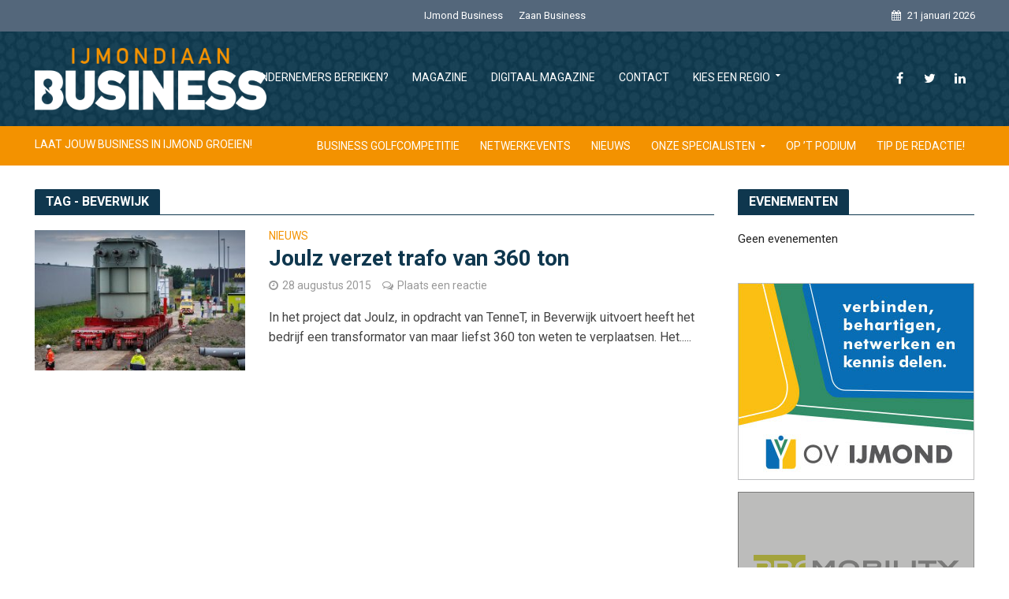

--- FILE ---
content_type: text/html; charset=UTF-8
request_url: https://www.ijmondiaan.nl/tag/beverwijk/
body_size: 14190
content:
<!DOCTYPE html>
<html lang="nl-NL">
<head>
<meta charset="UTF-8">
<meta name="viewport" content="width=device-width,initial-scale=1.0">
<link rel="pingback" href="https://www.ijmondiaan.nl/xmlrpc.php">
<meta name='robots' content='index, follow, max-image-preview:large, max-snippet:-1, max-video-preview:-1' />

	<!-- This site is optimized with the Yoast SEO plugin v20.8 - https://yoast.com/wordpress/plugins/seo/ -->
	<title>beverwijk Archieven - IJmondiaan Business</title>
	<link rel="canonical" href="https://www.ijmondiaan.nl/tag/beverwijk/" />
	<meta property="og:locale" content="nl_NL" />
	<meta property="og:type" content="article" />
	<meta property="og:title" content="beverwijk Archieven - IJmondiaan Business" />
	<meta property="og:url" content="https://www.ijmondiaan.nl/tag/beverwijk/" />
	<meta property="og:site_name" content="IJmondiaan Business" />
	<meta name="twitter:card" content="summary_large_image" />
	<script type="application/ld+json" class="yoast-schema-graph">{"@context":"https://schema.org","@graph":[{"@type":"CollectionPage","@id":"https://www.ijmondiaan.nl/tag/beverwijk/","url":"https://www.ijmondiaan.nl/tag/beverwijk/","name":"beverwijk Archieven - IJmondiaan Business","isPartOf":{"@id":"https://www.ijmondiaan.nl/#website"},"primaryImageOfPage":{"@id":"https://www.ijmondiaan.nl/tag/beverwijk/#primaryimage"},"image":{"@id":"https://www.ijmondiaan.nl/tag/beverwijk/#primaryimage"},"thumbnailUrl":"https://www.ijmondiaan.nl/wp-content/uploads/2015/08/joulztrafo.jpg","breadcrumb":{"@id":"https://www.ijmondiaan.nl/tag/beverwijk/#breadcrumb"},"inLanguage":"nl-NL"},{"@type":"ImageObject","inLanguage":"nl-NL","@id":"https://www.ijmondiaan.nl/tag/beverwijk/#primaryimage","url":"https://www.ijmondiaan.nl/wp-content/uploads/2015/08/joulztrafo.jpg","contentUrl":"https://www.ijmondiaan.nl/wp-content/uploads/2015/08/joulztrafo.jpg","width":698,"height":400},{"@type":"BreadcrumbList","@id":"https://www.ijmondiaan.nl/tag/beverwijk/#breadcrumb","itemListElement":[{"@type":"ListItem","position":1,"name":"Home","item":"https://www.ijmondiaan.nl/"},{"@type":"ListItem","position":2,"name":"beverwijk"}]},{"@type":"WebSite","@id":"https://www.ijmondiaan.nl/#website","url":"https://www.ijmondiaan.nl/","name":"IJmondiaan Business","description":"LAAT JOUW BUSINESS IN IJMOND GROEIEN!","potentialAction":[{"@type":"SearchAction","target":{"@type":"EntryPoint","urlTemplate":"https://www.ijmondiaan.nl/?s={search_term_string}"},"query-input":"required name=search_term_string"}],"inLanguage":"nl-NL"}]}</script>
	<!-- / Yoast SEO plugin. -->


<link rel='dns-prefetch' href='//stats.wp.com' />
<link rel='dns-prefetch' href='//fonts.googleapis.com' />
<link rel='dns-prefetch' href='//v0.wordpress.com' />
<link rel="alternate" type="application/rss+xml" title="IJmondiaan Business &raquo; feed" href="https://www.ijmondiaan.nl/feed/" />
<link rel="alternate" type="application/rss+xml" title="IJmondiaan Business &raquo; reactiesfeed" href="https://www.ijmondiaan.nl/comments/feed/" />
<link rel="alternate" type="application/rss+xml" title="IJmondiaan Business &raquo; beverwijk tagfeed" href="https://www.ijmondiaan.nl/tag/beverwijk/feed/" />
<script type="text/javascript">
window._wpemojiSettings = {"baseUrl":"https:\/\/s.w.org\/images\/core\/emoji\/14.0.0\/72x72\/","ext":".png","svgUrl":"https:\/\/s.w.org\/images\/core\/emoji\/14.0.0\/svg\/","svgExt":".svg","source":{"concatemoji":"https:\/\/www.ijmondiaan.nl\/wp-includes\/js\/wp-emoji-release.min.js"}};
/*! This file is auto-generated */
!function(e,a,t){var n,r,o,i=a.createElement("canvas"),p=i.getContext&&i.getContext("2d");function s(e,t){p.clearRect(0,0,i.width,i.height),p.fillText(e,0,0);e=i.toDataURL();return p.clearRect(0,0,i.width,i.height),p.fillText(t,0,0),e===i.toDataURL()}function c(e){var t=a.createElement("script");t.src=e,t.defer=t.type="text/javascript",a.getElementsByTagName("head")[0].appendChild(t)}for(o=Array("flag","emoji"),t.supports={everything:!0,everythingExceptFlag:!0},r=0;r<o.length;r++)t.supports[o[r]]=function(e){if(p&&p.fillText)switch(p.textBaseline="top",p.font="600 32px Arial",e){case"flag":return s("\ud83c\udff3\ufe0f\u200d\u26a7\ufe0f","\ud83c\udff3\ufe0f\u200b\u26a7\ufe0f")?!1:!s("\ud83c\uddfa\ud83c\uddf3","\ud83c\uddfa\u200b\ud83c\uddf3")&&!s("\ud83c\udff4\udb40\udc67\udb40\udc62\udb40\udc65\udb40\udc6e\udb40\udc67\udb40\udc7f","\ud83c\udff4\u200b\udb40\udc67\u200b\udb40\udc62\u200b\udb40\udc65\u200b\udb40\udc6e\u200b\udb40\udc67\u200b\udb40\udc7f");case"emoji":return!s("\ud83e\udef1\ud83c\udffb\u200d\ud83e\udef2\ud83c\udfff","\ud83e\udef1\ud83c\udffb\u200b\ud83e\udef2\ud83c\udfff")}return!1}(o[r]),t.supports.everything=t.supports.everything&&t.supports[o[r]],"flag"!==o[r]&&(t.supports.everythingExceptFlag=t.supports.everythingExceptFlag&&t.supports[o[r]]);t.supports.everythingExceptFlag=t.supports.everythingExceptFlag&&!t.supports.flag,t.DOMReady=!1,t.readyCallback=function(){t.DOMReady=!0},t.supports.everything||(n=function(){t.readyCallback()},a.addEventListener?(a.addEventListener("DOMContentLoaded",n,!1),e.addEventListener("load",n,!1)):(e.attachEvent("onload",n),a.attachEvent("onreadystatechange",function(){"complete"===a.readyState&&t.readyCallback()})),(e=t.source||{}).concatemoji?c(e.concatemoji):e.wpemoji&&e.twemoji&&(c(e.twemoji),c(e.wpemoji)))}(window,document,window._wpemojiSettings);
</script>
<style type="text/css">
img.wp-smiley,
img.emoji {
	display: inline !important;
	border: none !important;
	box-shadow: none !important;
	height: 1em !important;
	width: 1em !important;
	margin: 0 0.07em !important;
	vertical-align: -0.1em !important;
	background: none !important;
	padding: 0 !important;
}
</style>
	<link rel='stylesheet' id='wp-block-library-css' href='https://www.ijmondiaan.nl/wp-includes/css/dist/block-library/style.min.css' type='text/css' media='all' />
<style id='wp-block-library-inline-css' type='text/css'>
.has-text-align-justify{text-align:justify;}
</style>
<link rel='stylesheet' id='jetpack-videopress-video-block-view-css' href='https://www.ijmondiaan.nl/wp-content/plugins/jetpack/jetpack_vendor/automattic/jetpack-videopress/build/block-editor/blocks/video/view.css?minify=false&#038;ver=317afd605f368082816f' type='text/css' media='all' />
<link rel='stylesheet' id='mediaelement-css' href='https://www.ijmondiaan.nl/wp-includes/js/mediaelement/mediaelementplayer-legacy.min.css' type='text/css' media='all' />
<link rel='stylesheet' id='wp-mediaelement-css' href='https://www.ijmondiaan.nl/wp-includes/js/mediaelement/wp-mediaelement.min.css' type='text/css' media='all' />
<link rel='stylesheet' id='classic-theme-styles-css' href='https://www.ijmondiaan.nl/wp-includes/css/classic-themes.min.css' type='text/css' media='all' />
<style id='global-styles-inline-css' type='text/css'>
body{--wp--preset--color--black: #000000;--wp--preset--color--cyan-bluish-gray: #abb8c3;--wp--preset--color--white: #ffffff;--wp--preset--color--pale-pink: #f78da7;--wp--preset--color--vivid-red: #cf2e2e;--wp--preset--color--luminous-vivid-orange: #ff6900;--wp--preset--color--luminous-vivid-amber: #fcb900;--wp--preset--color--light-green-cyan: #7bdcb5;--wp--preset--color--vivid-green-cyan: #00d084;--wp--preset--color--pale-cyan-blue: #8ed1fc;--wp--preset--color--vivid-cyan-blue: #0693e3;--wp--preset--color--vivid-purple: #9b51e0;--wp--preset--gradient--vivid-cyan-blue-to-vivid-purple: linear-gradient(135deg,rgba(6,147,227,1) 0%,rgb(155,81,224) 100%);--wp--preset--gradient--light-green-cyan-to-vivid-green-cyan: linear-gradient(135deg,rgb(122,220,180) 0%,rgb(0,208,130) 100%);--wp--preset--gradient--luminous-vivid-amber-to-luminous-vivid-orange: linear-gradient(135deg,rgba(252,185,0,1) 0%,rgba(255,105,0,1) 100%);--wp--preset--gradient--luminous-vivid-orange-to-vivid-red: linear-gradient(135deg,rgba(255,105,0,1) 0%,rgb(207,46,46) 100%);--wp--preset--gradient--very-light-gray-to-cyan-bluish-gray: linear-gradient(135deg,rgb(238,238,238) 0%,rgb(169,184,195) 100%);--wp--preset--gradient--cool-to-warm-spectrum: linear-gradient(135deg,rgb(74,234,220) 0%,rgb(151,120,209) 20%,rgb(207,42,186) 40%,rgb(238,44,130) 60%,rgb(251,105,98) 80%,rgb(254,248,76) 100%);--wp--preset--gradient--blush-light-purple: linear-gradient(135deg,rgb(255,206,236) 0%,rgb(152,150,240) 100%);--wp--preset--gradient--blush-bordeaux: linear-gradient(135deg,rgb(254,205,165) 0%,rgb(254,45,45) 50%,rgb(107,0,62) 100%);--wp--preset--gradient--luminous-dusk: linear-gradient(135deg,rgb(255,203,112) 0%,rgb(199,81,192) 50%,rgb(65,88,208) 100%);--wp--preset--gradient--pale-ocean: linear-gradient(135deg,rgb(255,245,203) 0%,rgb(182,227,212) 50%,rgb(51,167,181) 100%);--wp--preset--gradient--electric-grass: linear-gradient(135deg,rgb(202,248,128) 0%,rgb(113,206,126) 100%);--wp--preset--gradient--midnight: linear-gradient(135deg,rgb(2,3,129) 0%,rgb(40,116,252) 100%);--wp--preset--duotone--dark-grayscale: url('#wp-duotone-dark-grayscale');--wp--preset--duotone--grayscale: url('#wp-duotone-grayscale');--wp--preset--duotone--purple-yellow: url('#wp-duotone-purple-yellow');--wp--preset--duotone--blue-red: url('#wp-duotone-blue-red');--wp--preset--duotone--midnight: url('#wp-duotone-midnight');--wp--preset--duotone--magenta-yellow: url('#wp-duotone-magenta-yellow');--wp--preset--duotone--purple-green: url('#wp-duotone-purple-green');--wp--preset--duotone--blue-orange: url('#wp-duotone-blue-orange');--wp--preset--font-size--small: 13px;--wp--preset--font-size--medium: 20px;--wp--preset--font-size--large: 36px;--wp--preset--font-size--x-large: 42px;--wp--preset--spacing--20: 0.44rem;--wp--preset--spacing--30: 0.67rem;--wp--preset--spacing--40: 1rem;--wp--preset--spacing--50: 1.5rem;--wp--preset--spacing--60: 2.25rem;--wp--preset--spacing--70: 3.38rem;--wp--preset--spacing--80: 5.06rem;--wp--preset--shadow--natural: 6px 6px 9px rgba(0, 0, 0, 0.2);--wp--preset--shadow--deep: 12px 12px 50px rgba(0, 0, 0, 0.4);--wp--preset--shadow--sharp: 6px 6px 0px rgba(0, 0, 0, 0.2);--wp--preset--shadow--outlined: 6px 6px 0px -3px rgba(255, 255, 255, 1), 6px 6px rgba(0, 0, 0, 1);--wp--preset--shadow--crisp: 6px 6px 0px rgba(0, 0, 0, 1);}:where(.is-layout-flex){gap: 0.5em;}body .is-layout-flow > .alignleft{float: left;margin-inline-start: 0;margin-inline-end: 2em;}body .is-layout-flow > .alignright{float: right;margin-inline-start: 2em;margin-inline-end: 0;}body .is-layout-flow > .aligncenter{margin-left: auto !important;margin-right: auto !important;}body .is-layout-constrained > .alignleft{float: left;margin-inline-start: 0;margin-inline-end: 2em;}body .is-layout-constrained > .alignright{float: right;margin-inline-start: 2em;margin-inline-end: 0;}body .is-layout-constrained > .aligncenter{margin-left: auto !important;margin-right: auto !important;}body .is-layout-constrained > :where(:not(.alignleft):not(.alignright):not(.alignfull)){max-width: var(--wp--style--global--content-size);margin-left: auto !important;margin-right: auto !important;}body .is-layout-constrained > .alignwide{max-width: var(--wp--style--global--wide-size);}body .is-layout-flex{display: flex;}body .is-layout-flex{flex-wrap: wrap;align-items: center;}body .is-layout-flex > *{margin: 0;}:where(.wp-block-columns.is-layout-flex){gap: 2em;}.has-black-color{color: var(--wp--preset--color--black) !important;}.has-cyan-bluish-gray-color{color: var(--wp--preset--color--cyan-bluish-gray) !important;}.has-white-color{color: var(--wp--preset--color--white) !important;}.has-pale-pink-color{color: var(--wp--preset--color--pale-pink) !important;}.has-vivid-red-color{color: var(--wp--preset--color--vivid-red) !important;}.has-luminous-vivid-orange-color{color: var(--wp--preset--color--luminous-vivid-orange) !important;}.has-luminous-vivid-amber-color{color: var(--wp--preset--color--luminous-vivid-amber) !important;}.has-light-green-cyan-color{color: var(--wp--preset--color--light-green-cyan) !important;}.has-vivid-green-cyan-color{color: var(--wp--preset--color--vivid-green-cyan) !important;}.has-pale-cyan-blue-color{color: var(--wp--preset--color--pale-cyan-blue) !important;}.has-vivid-cyan-blue-color{color: var(--wp--preset--color--vivid-cyan-blue) !important;}.has-vivid-purple-color{color: var(--wp--preset--color--vivid-purple) !important;}.has-black-background-color{background-color: var(--wp--preset--color--black) !important;}.has-cyan-bluish-gray-background-color{background-color: var(--wp--preset--color--cyan-bluish-gray) !important;}.has-white-background-color{background-color: var(--wp--preset--color--white) !important;}.has-pale-pink-background-color{background-color: var(--wp--preset--color--pale-pink) !important;}.has-vivid-red-background-color{background-color: var(--wp--preset--color--vivid-red) !important;}.has-luminous-vivid-orange-background-color{background-color: var(--wp--preset--color--luminous-vivid-orange) !important;}.has-luminous-vivid-amber-background-color{background-color: var(--wp--preset--color--luminous-vivid-amber) !important;}.has-light-green-cyan-background-color{background-color: var(--wp--preset--color--light-green-cyan) !important;}.has-vivid-green-cyan-background-color{background-color: var(--wp--preset--color--vivid-green-cyan) !important;}.has-pale-cyan-blue-background-color{background-color: var(--wp--preset--color--pale-cyan-blue) !important;}.has-vivid-cyan-blue-background-color{background-color: var(--wp--preset--color--vivid-cyan-blue) !important;}.has-vivid-purple-background-color{background-color: var(--wp--preset--color--vivid-purple) !important;}.has-black-border-color{border-color: var(--wp--preset--color--black) !important;}.has-cyan-bluish-gray-border-color{border-color: var(--wp--preset--color--cyan-bluish-gray) !important;}.has-white-border-color{border-color: var(--wp--preset--color--white) !important;}.has-pale-pink-border-color{border-color: var(--wp--preset--color--pale-pink) !important;}.has-vivid-red-border-color{border-color: var(--wp--preset--color--vivid-red) !important;}.has-luminous-vivid-orange-border-color{border-color: var(--wp--preset--color--luminous-vivid-orange) !important;}.has-luminous-vivid-amber-border-color{border-color: var(--wp--preset--color--luminous-vivid-amber) !important;}.has-light-green-cyan-border-color{border-color: var(--wp--preset--color--light-green-cyan) !important;}.has-vivid-green-cyan-border-color{border-color: var(--wp--preset--color--vivid-green-cyan) !important;}.has-pale-cyan-blue-border-color{border-color: var(--wp--preset--color--pale-cyan-blue) !important;}.has-vivid-cyan-blue-border-color{border-color: var(--wp--preset--color--vivid-cyan-blue) !important;}.has-vivid-purple-border-color{border-color: var(--wp--preset--color--vivid-purple) !important;}.has-vivid-cyan-blue-to-vivid-purple-gradient-background{background: var(--wp--preset--gradient--vivid-cyan-blue-to-vivid-purple) !important;}.has-light-green-cyan-to-vivid-green-cyan-gradient-background{background: var(--wp--preset--gradient--light-green-cyan-to-vivid-green-cyan) !important;}.has-luminous-vivid-amber-to-luminous-vivid-orange-gradient-background{background: var(--wp--preset--gradient--luminous-vivid-amber-to-luminous-vivid-orange) !important;}.has-luminous-vivid-orange-to-vivid-red-gradient-background{background: var(--wp--preset--gradient--luminous-vivid-orange-to-vivid-red) !important;}.has-very-light-gray-to-cyan-bluish-gray-gradient-background{background: var(--wp--preset--gradient--very-light-gray-to-cyan-bluish-gray) !important;}.has-cool-to-warm-spectrum-gradient-background{background: var(--wp--preset--gradient--cool-to-warm-spectrum) !important;}.has-blush-light-purple-gradient-background{background: var(--wp--preset--gradient--blush-light-purple) !important;}.has-blush-bordeaux-gradient-background{background: var(--wp--preset--gradient--blush-bordeaux) !important;}.has-luminous-dusk-gradient-background{background: var(--wp--preset--gradient--luminous-dusk) !important;}.has-pale-ocean-gradient-background{background: var(--wp--preset--gradient--pale-ocean) !important;}.has-electric-grass-gradient-background{background: var(--wp--preset--gradient--electric-grass) !important;}.has-midnight-gradient-background{background: var(--wp--preset--gradient--midnight) !important;}.has-small-font-size{font-size: var(--wp--preset--font-size--small) !important;}.has-medium-font-size{font-size: var(--wp--preset--font-size--medium) !important;}.has-large-font-size{font-size: var(--wp--preset--font-size--large) !important;}.has-x-large-font-size{font-size: var(--wp--preset--font-size--x-large) !important;}
.wp-block-navigation a:where(:not(.wp-element-button)){color: inherit;}
:where(.wp-block-columns.is-layout-flex){gap: 2em;}
.wp-block-pullquote{font-size: 1.5em;line-height: 1.6;}
</style>
<link rel='stylesheet' id='contact-form-7-css' href='https://www.ijmondiaan.nl/wp-content/plugins/contact-form-7/includes/css/styles.css' type='text/css' media='all' />
<link rel='stylesheet' id='events-manager-css' href='https://www.ijmondiaan.nl/wp-content/plugins/events-manager/includes/css/events-manager.min.css' type='text/css' media='all' />
<style id='events-manager-inline-css' type='text/css'>
body .em { --font-family : inherit; --font-weight : inherit; --font-size : 1em; --line-height : inherit; }
</style>
<link rel='stylesheet' id='ws_custom-css' href='https://www.ijmondiaan.nl/wp-content/themes/herald-child/assets/css/custom.min.css' type='text/css' media='all' />
<link rel='stylesheet' id='herald-fonts-css' href='https://fonts.googleapis.com/css?family=Roboto%3A400%2C700&#038;subset=latin%2Clatin-ext&#038;ver=2.0' type='text/css' media='all' />
<link rel='stylesheet' id='herald-main-css' href='https://www.ijmondiaan.nl/wp-content/themes/herald/assets/css/min.css' type='text/css' media='all' />
<style id='herald-main-inline-css' type='text/css'>
h1, .h1, .herald-no-sid .herald-posts .h2{ font-size: 4rem; }h2, .h2, .herald-no-sid .herald-posts .h3{ font-size: 3.3rem; }h3, .h3, .herald-no-sid .herald-posts .h4 { font-size: 2.8rem; }h4, .h4, .herald-no-sid .herald-posts .h5 { font-size: 2.3rem; }h5, .h5, .herald-no-sid .herald-posts .h6 { font-size: 1.9rem; }h6, .h6, .herald-no-sid .herald-posts .h7 { font-size: 1.6rem; }.h7 {font-size: 1.4rem;}.herald-entry-content, .herald-sidebar{font-size: 1.6rem;}.entry-content .entry-headline{font-size: 1.9rem;}body{font-size: 1.6rem;}.widget{font-size: 1.5rem;}.herald-menu{font-size: 1.4rem;}.herald-mod-title .herald-mod-h, .herald-sidebar .widget-title{font-size: 1.6rem;}.entry-meta .meta-item, .entry-meta a, .entry-meta span{font-size: 1.4rem;}.entry-meta.meta-small .meta-item, .entry-meta.meta-small a, .entry-meta.meta-small span{font-size: 1.3rem;}.herald-site-header .header-top,.header-top .herald-in-popup,.header-top .herald-menu ul {background: #54677b;color: #ffffff;}.header-top a {color: #ffffff;}.header-top a:hover,.header-top .herald-menu li:hover > a{color: #f39200;}.header-top .herald-menu-popup:hover > span,.header-top .herald-menu-popup-search span:hover,.header-top .herald-menu-popup-search.herald-search-active{color: #f39200;}#wp-calendar tbody td a{background: #f39200;color:#FFF;}.header-top .herald-login #loginform label,.header-top .herald-login p,.header-top a.btn-logout {color: #f39200;}.header-top .herald-login #loginform input {color: #54677b;}.header-top .herald-login .herald-registration-link:after {background: rgba(243,146,0,0.25);}.header-top .herald-login #loginform input[type=submit],.header-top .herald-in-popup .btn-logout {background-color: #f39200;color: #54677b;}.header-top a.btn-logout:hover{color: #54677b;}.header-middle {background-image:url('https://www.ijmondiaan.nl/wp-content/uploads/2019/12/Pattern-scaled.jpg');}.header-middle{background-color: #0f374e;color: #ffffff;}.header-middle a{color: #ffffff;}.header-middle.herald-header-wraper,.header-middle .col-lg-12{height: 120px;}.header-middle .site-title img{max-height: 120px;}.header-middle .sub-menu{background-color: #ffffff;}.header-middle .sub-menu a,.header-middle .herald-search-submit:hover,.header-middle li.herald-mega-menu .col-lg-3 a:hover,.header-middle li.herald-mega-menu .col-lg-3 a:hover:after{color: #111111;}.header-middle .herald-menu li:hover > a,.header-middle .herald-menu-popup-search:hover > span,.header-middle .herald-cart-icon:hover > a{color: #111111;background-color: #ffffff;}.header-middle .current-menu-parent a,.header-middle .current-menu-ancestor a,.header-middle .current_page_item > a,.header-middle .current-menu-item > a{background-color: rgba(255,255,255,0.2); }.header-middle .sub-menu > li > a,.header-middle .herald-search-submit,.header-middle li.herald-mega-menu .col-lg-3 a{color: rgba(17,17,17,0.7); }.header-middle .sub-menu > li:hover > a{color: #111111; }.header-middle .herald-in-popup{background-color: #ffffff;}.header-middle .herald-menu-popup a{color: #111111;}.header-middle .herald-in-popup{background-color: #ffffff;}.header-middle .herald-search-input{color: #111111;}.header-middle .herald-menu-popup a{color: #111111;}.header-middle .herald-menu-popup > span,.header-middle .herald-search-active > span{color: #ffffff;}.header-middle .herald-menu-popup:hover > span,.header-middle .herald-search-active > span{background-color: #ffffff;color: #111111;}.header-middle .herald-login #loginform label,.header-middle .herald-login #loginform input,.header-middle .herald-login p,.header-middle a.btn-logout,.header-middle .herald-login .herald-registration-link:hover,.header-middle .herald-login .herald-lost-password-link:hover {color: #111111;}.header-middle .herald-login .herald-registration-link:after {background: rgba(17,17,17,0.15);}.header-middle .herald-login a,.header-middle .herald-username a {color: #111111;}.header-middle .herald-login a:hover,.header-middle .herald-login .herald-registration-link,.header-middle .herald-login .herald-lost-password-link {color: #0f374e;}.header-middle .herald-login #loginform input[type=submit],.header-middle .herald-in-popup .btn-logout {background-color: #0f374e;color: #ffffff;}.header-middle a.btn-logout:hover{color: #ffffff;}.header-bottom{background: #f39200;color: #ffffff;}.header-bottom a,.header-bottom .herald-site-header .herald-search-submit{color: #ffffff;}.header-bottom a:hover{color: #424242;}.header-bottom a:hover,.header-bottom .herald-menu li:hover > a,.header-bottom li.herald-mega-menu .col-lg-3 a:hover:after{color: #424242;}.header-bottom .herald-menu li:hover > a,.header-bottom .herald-menu-popup-search:hover > span,.header-bottom .herald-cart-icon:hover > a {color: #424242;background-color: #ffffff;}.header-bottom .current-menu-parent a,.header-bottom .current-menu-ancestor a,.header-bottom .current_page_item > a,.header-bottom .current-menu-item > a {background-color: rgba(255,255,255,0.2); }.header-bottom .sub-menu{background-color: #ffffff;}.header-bottom .herald-menu li.herald-mega-menu .col-lg-3 a,.header-bottom .sub-menu > li > a,.header-bottom .herald-search-submit{color: rgba(66,66,66,0.7); }.header-bottom .herald-menu li.herald-mega-menu .col-lg-3 a:hover,.header-bottom .sub-menu > li:hover > a{color: #424242; }.header-bottom .sub-menu > li > a,.header-bottom .herald-search-submit{color: rgba(66,66,66,0.7); }.header-bottom .sub-menu > li:hover > a{color: #424242; }.header-bottom .herald-in-popup {background-color: #ffffff;}.header-bottom .herald-menu-popup a {color: #424242;}.header-bottom .herald-in-popup,.header-bottom .herald-search-input {background-color: #ffffff;}.header-bottom .herald-menu-popup a,.header-bottom .herald-search-input{color: #424242;}.header-bottom .herald-menu-popup > span,.header-bottom .herald-search-active > span{color: #ffffff;}.header-bottom .herald-menu-popup:hover > span,.header-bottom .herald-search-active > span{background-color: #ffffff;color: #424242;}.header-bottom .herald-login #loginform label,.header-bottom .herald-login #loginform input,.header-bottom .herald-login p,.header-bottom a.btn-logout,.header-bottom .herald-login .herald-registration-link:hover,.header-bottom .herald-login .herald-lost-password-link:hover {color: #424242;}.header-bottom .herald-login .herald-registration-link:after {background: rgba(66,66,66,0.15);}.header-bottom .herald-login a {color: #424242;}.header-bottom .herald-login a:hover,.header-bottom .herald-login .herald-registration-link,.header-bottom .herald-login .herald-lost-password-link {color: #f39200;}.header-bottom .herald-login #loginform input[type=submit],.header-bottom .herald-in-popup .btn-logout {background-color: #f39200;color: #ffffff;}.header-bottom a.btn-logout:hover{color: #ffffff;}.herald-header-sticky{background: #0f374e;color: #ffffff;}.herald-header-sticky a{color: #ffffff;}.herald-header-sticky .herald-menu li:hover > a{color: #444444;background-color: #ffffff;}.herald-header-sticky .sub-menu{background-color: #ffffff;}.herald-header-sticky .sub-menu a{color: #444444;}.herald-header-sticky .sub-menu > li:hover > a{color: #0f374e;}.herald-header-sticky .herald-in-popup,.herald-header-sticky .herald-search-input {background-color: #ffffff;}.herald-header-sticky .herald-menu-popup a{color: #444444;}.herald-header-sticky .herald-menu-popup > span,.herald-header-sticky .herald-search-active > span{color: #ffffff;}.herald-header-sticky .herald-menu-popup:hover > span,.herald-header-sticky .herald-search-active > span{background-color: #ffffff;color: #444444;}.herald-header-sticky .herald-search-input,.herald-header-sticky .herald-search-submit{color: #444444;}.herald-header-sticky .herald-menu li:hover > a,.herald-header-sticky .herald-menu-popup-search:hover > span,.herald-header-sticky .herald-cart-icon:hover a {color: #444444;background-color: #ffffff;}.herald-header-sticky .herald-login #loginform label,.herald-header-sticky .herald-login #loginform input,.herald-header-sticky .herald-login p,.herald-header-sticky a.btn-logout,.herald-header-sticky .herald-login .herald-registration-link:hover,.herald-header-sticky .herald-login .herald-lost-password-link:hover {color: #444444;}.herald-header-sticky .herald-login .herald-registration-link:after {background: rgba(68,68,68,0.15);}.herald-header-sticky .herald-login a {color: #444444;}.herald-header-sticky .herald-login a:hover,.herald-header-sticky .herald-login .herald-registration-link,.herald-header-sticky .herald-login .herald-lost-password-link {color: #0f374e;}.herald-header-sticky .herald-login #loginform input[type=submit],.herald-header-sticky .herald-in-popup .btn-logout {background-color: #0f374e;color: #ffffff;}.herald-header-sticky a.btn-logout:hover{color: #ffffff;}.header-trending{background: #54677b;color: #ffffff;}.header-trending a{color: #ffffff;}.header-trending a:hover{color: #f39200;}body { background-color: #ffffff;color: #444444;font-family: 'Roboto';font-weight: 400;}.herald-site-content{background-color:#ffffff;}h1, h2, h3, h4, h5, h6,.h1, .h2, .h3, .h4, .h5, .h6, .h7{font-family: 'Roboto';font-weight: 700;}.header-middle .herald-menu,.header-bottom .herald-menu,.herald-header-sticky .herald-menu,.herald-mobile-nav{font-family: 'Roboto';font-weight: ;}.herald-menu li.herald-mega-menu .herald-ovrld .meta-category a{font-family: 'Roboto';font-weight: 400;}.herald-entry-content blockquote p{color: #f39200;}pre {background: rgba(68,68,68,0.06);border: 1px solid rgba(68,68,68,0.2);}thead {background: rgba(68,68,68,0.06);}a,.entry-title a:hover,.herald-menu .sub-menu li .meta-category a{color: #f39200;}.entry-meta-wrapper .entry-meta span:before,.entry-meta-wrapper .entry-meta a:before,.entry-meta-wrapper .entry-meta .meta-item:before,.entry-meta-wrapper .entry-meta div,li.herald-mega-menu .sub-menu .entry-title a,.entry-meta-wrapper .herald-author-twitter{color: #444444;}.herald-mod-title h1,.herald-mod-title h2,.herald-mod-title h4{color: #ffffff;}.herald-mod-head:after,.herald-mod-title .herald-color,.widget-title:after,.widget-title span{color: #ffffff;background-color: #0f374e;}.herald-mod-title .herald-color a{color: #ffffff;}.herald-ovrld .meta-category a,.herald-fa-wrapper .meta-category a{background-color: #f39200;}.meta-tags a,.widget_tag_cloud a,.herald-share-meta:after{background: rgba(15,55,78,0.1);}h1, h2, h3, h4, h5, h6,.entry-title a {color: #0f374e;}.herald-pagination .page-numbers,.herald-mod-subnav a,.herald-mod-actions a,.herald-slider-controls div,.meta-tags a,.widget.widget_tag_cloud a,.herald-sidebar .mks_autor_link_wrap a,.mks_themeforest_widget .mks_read_more a,.herald-read-more{color: #444444;}.widget.widget_tag_cloud a:hover,.entry-content .meta-tags a:hover{background-color: #f39200;color: #FFF;}.herald-pagination .prev.page-numbers,.herald-pagination .next.page-numbers,.herald-pagination .prev.page-numbers:hover,.herald-pagination .next.page-numbers:hover,.herald-pagination .page-numbers.current,.herald-pagination .page-numbers.current:hover,.herald-next a,.herald-pagination .herald-next a:hover,.herald-prev a,.herald-pagination .herald-prev a:hover,.herald-load-more a,.herald-load-more a:hover,.entry-content .herald-search-submit,.herald-mod-desc .herald-search-submit,.wpcf7-submit{background-color:#f39200;color: #FFF;}.herald-pagination .page-numbers:hover{background-color: rgba(68,68,68,0.1);}.widget a,.recentcomments a,.widget a:hover,.herald-sticky-next a:hover,.herald-sticky-prev a:hover,.herald-mod-subnav a:hover,.herald-mod-actions a:hover,.herald-slider-controls div:hover,.meta-tags a:hover,.widget_tag_cloud a:hover,.mks_autor_link_wrap a:hover,.mks_themeforest_widget .mks_read_more a:hover,.herald-read-more:hover,.widget .entry-title a:hover,li.herald-mega-menu .sub-menu .entry-title a:hover,.entry-meta-wrapper .meta-item:hover a,.entry-meta-wrapper .meta-item:hover a:before,.entry-meta-wrapper .herald-share:hover > span,.entry-meta-wrapper .herald-author-name:hover,.entry-meta-wrapper .herald-author-twitter:hover,.entry-meta-wrapper .herald-author-twitter:hover:before{color:#f39200;}.widget ul li a,.widget .entry-title a,.herald-author-name,.entry-meta-wrapper .meta-item,.entry-meta-wrapper .meta-item span,.entry-meta-wrapper .meta-item a,.herald-mod-actions a{color: #444444;}.widget li:before{background: rgba(68,68,68,0.3);}.widget_categories .count{background: #f39200;color: #FFF;}input[type="submit"],.spinner > div{background-color: #f39200;}.herald-mod-actions a:hover,.comment-body .edit-link a,.herald-breadcrumbs a:hover{color:#f39200;}.herald-header-wraper .herald-soc-nav a:hover,.meta-tags span,li.herald-mega-menu .herald-ovrld .entry-title a,li.herald-mega-menu .herald-ovrld .entry-title a:hover,.herald-ovrld .entry-meta .herald-reviews i:before{color: #FFF;}.entry-meta .meta-item, .entry-meta span, .entry-meta a,.meta-category span,.post-date,.recentcomments,.rss-date,.comment-metadata a,.entry-meta a:hover,.herald-menu li.herald-mega-menu .col-lg-3 a:after,.herald-breadcrumbs,.herald-breadcrumbs a,.entry-meta .herald-reviews i:before{color: #999999;}.herald-lay-a .herald-lay-over{background: #ffffff;}.herald-pagination a:hover,input[type="submit"]:hover,.entry-content .herald-search-submit:hover,.wpcf7-submit:hover,.herald-fa-wrapper .meta-category a:hover,.herald-ovrld .meta-category a:hover,.herald-mod-desc .herald-search-submit:hover,.herald-single-sticky .herald-share li a:hover{cursor: pointer;text-decoration: none;background-image: -moz-linear-gradient(left,rgba(0,0,0,0.1) 0%,rgba(0,0,0,0.1) 100%);background-image: -webkit-gradient(linear,left top,right top,color-stop(0%,rgba(0,0,0,0.1)),color-stop(100%,rgba(0,0,0,0.1)));background-image: -webkit-linear-gradient(left,rgba(0,0,0,0.1) 0%,rgba(0,0,0,0.1) 100%);background-image: -o-linear-gradient(left,rgba(0,0,0,0.1) 0%,rgba(0,0,0,0.1) 100%);background-image: -ms-linear-gradient(left,rgba(0,0,0,0.1) 0%,rgba(0,0,0,0.1) 100%);background-image: linear-gradient(to right,rgba(0,0,0,0.1) 0%,rgba(0,0,0,0.1) 100%);}.herald-sticky-next a,.herald-sticky-prev a{color: #444444;}.herald-sticky-prev a:before,.herald-sticky-next a:before,.herald-comment-action,.meta-tags span,.herald-entry-content .herald-link-pages a{background: #444444;}.herald-sticky-prev a:hover:before,.herald-sticky-next a:hover:before,.herald-comment-action:hover,div.mejs-controls .mejs-time-rail .mejs-time-current,.herald-entry-content .herald-link-pages a:hover{background: #f39200;} .herald-site-footer{background: #9c242e;color: #ffffff;}.herald-site-footer .widget-title span{color: #ffffff;background: transparent;}.herald-site-footer .widget-title:before{background:#ffffff;}.herald-site-footer .widget-title:after,.herald-site-footer .widget_tag_cloud a{background: rgba(255,255,255,0.1);}.herald-site-footer .widget li:before{background: rgba(255,255,255,0.3);}.herald-site-footer a,.herald-site-footer .widget a:hover,.herald-site-footer .widget .meta-category a,.herald-site-footer .herald-slider-controls .owl-prev:hover,.herald-site-footer .herald-slider-controls .owl-next:hover,.herald-site-footer .herald-slider-controls .herald-mod-actions:hover{color: #1db3d7;}.herald-site-footer .widget a,.herald-site-footer .mks_author_widget h3{color: #ffffff;}.herald-site-footer .entry-meta .meta-item, .herald-site-footer .entry-meta span, .herald-site-footer .entry-meta a, .herald-site-footer .meta-category span, .herald-site-footer .post-date, .herald-site-footer .recentcomments, .herald-site-footer .rss-date, .herald-site-footer .comment-metadata a{color: #aaaaaa;}.herald-site-footer .mks_author_widget .mks_autor_link_wrap a, .herald-site-footer.mks_read_more a, .herald-site-footer .herald-read-more,.herald-site-footer .herald-slider-controls .owl-prev, .herald-site-footer .herald-slider-controls .owl-next, .herald-site-footer .herald-mod-wrap .herald-mod-actions a{border-color: rgba(255,255,255,0.2);}.herald-site-footer .mks_author_widget .mks_autor_link_wrap a:hover, .herald-site-footer.mks_read_more a:hover, .herald-site-footer .herald-read-more:hover,.herald-site-footer .herald-slider-controls .owl-prev:hover, .herald-site-footer .herald-slider-controls .owl-next:hover, .herald-site-footer .herald-mod-wrap .herald-mod-actions a:hover{border-color: rgba(29,179,215,0.5);}.herald-site-footer .widget_search .herald-search-input{color: #9c242e;}.herald-site-footer .widget_tag_cloud a:hover{background:#1db3d7;color:#FFF;}.footer-bottom a{color:#ffffff;}.footer-bottom a:hover,.footer-bottom .herald-copyright a{color:#1db3d7;}.footer-bottom .herald-menu li:hover > a{color: #1db3d7;}.footer-bottom .sub-menu{background-color: rgba(0,0,0,0.5);} .herald-pagination{border-top: 1px solid rgba(15,55,78,0.1);}.entry-content a:hover,.comment-respond a:hover,.comment-reply-link:hover{border-bottom: 2px solid #f39200;}.footer-bottom .herald-copyright a:hover{border-bottom: 2px solid #1db3d7;}.herald-slider-controls .owl-prev,.herald-slider-controls .owl-next,.herald-mod-wrap .herald-mod-actions a{border: 1px solid rgba(68,68,68,0.2);}.herald-slider-controls .owl-prev:hover,.herald-slider-controls .owl-next:hover,.herald-mod-wrap .herald-mod-actions a:hover,.herald-author .herald-socials-actions .herald-mod-actions a:hover {border-color: rgba(243,146,0,0.5);}.herald-pagination,.herald-link-pages,#wp-calendar thead th,#wp-calendar tbody td,#wp-calendar tbody td:last-child{border-color: rgba(68,68,68,0.1);}.herald-lay-h:after,.herald-site-content .herald-related .herald-lay-h:after,.herald-lay-e:after,.herald-site-content .herald-related .herald-lay-e:after,.herald-lay-j:after,.herald-site-content .herald-related .herald-lay-j:after,.herald-lay-l:after,.herald-site-content .herald-related .herald-lay-l:after {background-color: rgba(68,68,68,0.1);}input[type="text"], input[type="email"], input[type="url"], input[type="tel"], input[type="number"], input[type="date"], input[type="password"], select, textarea,.herald-single-sticky,td,th,table,.mks_author_widget .mks_autor_link_wrap a,.mks_read_more a,.herald-read-more{border-color: rgba(68,68,68,0.2);}.entry-content .herald-search-input,.herald-fake-button,input[type="text"]:focus, input[type="email"]:focus, input[type="url"]:focus, input[type="tel"]:focus, input[type="number"]:focus, input[type="date"]:focus, input[type="password"]:focus, textarea:focus{border-color: rgba(68,68,68,0.3);}.mks_author_widget .mks_autor_link_wrap a:hover,.mks_read_more a:hover,.herald-read-more:hover{border-color: rgba(243,146,0,0.5);}.comment-form,.herald-gray-area,.entry-content .herald-search-form,.herald-mod-desc .herald-search-form{background-color: rgba(68,68,68,0.06);border: 1px solid rgba(68,68,68,0.15);}.herald-boxed .herald-breadcrumbs{background-color: rgba(68,68,68,0.06);}.herald-breadcrumbs{border-color: rgba(68,68,68,0.15);}.single .herald-entry-content .herald-ad,.archive .herald-posts .herald-ad{border-top: 1px solid rgba(68,68,68,0.15);}.archive .herald-posts .herald-ad{border-bottom: 1px solid rgba(68,68,68,0.15);}li.comment .comment-body:after{background-color: rgba(68,68,68,0.06);}.herald-pf-invert .entry-title a:hover .herald-format-icon{background: #f39200;}.herald-responsive-header,.herald-mobile-nav,.herald-responsive-header .herald-menu-popup-search .fa{color: #ffffff;background: #0f374e;}.herald-responsive-header a{color: #ffffff;}.herald-mobile-nav li a{color: #ffffff;}.herald-mobile-nav li a,.herald-mobile-nav .herald-mega-menu.herald-mega-menu-classic>.sub-menu>li>a{border-bottom: 1px solid rgba(255,255,255,0.15);}.herald-mobile-nav{border-right: 1px solid rgba(255,255,255,0.15);}.herald-mobile-nav li a:hover{color: #fff;background-color: #111111;}.herald-menu-toggler{color: #ffffff;border-color: rgba(255,255,255,0.15);}.herald-goto-top{color: #ffffff;background-color: #0f374e;}.herald-goto-top:hover{background-color: #f39200;}.herald-responsive-header .herald-menu-popup > span,.herald-responsive-header .herald-search-active > span{color: #ffffff;}.herald-responsive-header .herald-menu-popup-search .herald-in-popup{background: #ffffff;}.herald-responsive-header .herald-search-input,.herald-responsive-header .herald-menu-popup-search .herald-search-submit{color: #444444;}.site-title a{text-transform: none;}.site-description{text-transform: none;}.main-navigation{text-transform: uppercase;}.entry-title{text-transform: none;}.meta-category a{text-transform: uppercase;}.herald-mod-title{text-transform: uppercase;}.herald-sidebar .widget-title{text-transform: uppercase;}.herald-site-footer .widget-title{text-transform: uppercase;}.fa-post-thumbnail:before, .herald-ovrld .herald-post-thumbnail span:before, .herald-ovrld .herald-post-thumbnail a:before { opacity: 0.1; }.herald-fa-item:hover .fa-post-thumbnail:before, .herald-ovrld:hover .herald-post-thumbnail a:before, .herald-ovrld:hover .herald-post-thumbnail span:before{ opacity: 0.7; }@media only screen and (min-width: 1249px) {.herald-site-header .header-top,.header-middle,.header-bottom,.herald-header-sticky,.header-trending{ display:block !important;}.herald-responsive-header,.herald-mobile-nav{display:none !important;}.herald-site-content {margin-top: 0 !important;}.herald-mega-menu .sub-menu {display: block;}.header-mobile-ad {display: none;}}
</style>
<link rel='stylesheet' id='meks-ads-widget-css' href='https://www.ijmondiaan.nl/wp-content/plugins/meks-easy-ads-widget/css/style.css' type='text/css' media='all' />
<link rel='stylesheet' id='tablepress-default-css' href='https://www.ijmondiaan.nl/wp-content/plugins/tablepress/css/build/default.css' type='text/css' media='all' />
<link rel='stylesheet' id='rpt-css' href='https://www.ijmondiaan.nl/wp-content/plugins/dk-pricr-responsive-pricing-table/inc/css/rpt_style.min.css' type='text/css' media='all' />
<link rel='stylesheet' id='jetpack_css-css' href='https://www.ijmondiaan.nl/wp-content/plugins/jetpack/css/jetpack.css' type='text/css' media='all' />
<script type='text/javascript' src='https://www.ijmondiaan.nl/wp-includes/js/jquery/jquery.min.js' id='jquery-core-js'></script>
<script type='text/javascript' src='https://www.ijmondiaan.nl/wp-includes/js/jquery/jquery-migrate.min.js' id='jquery-migrate-js'></script>
<script type='text/javascript' src='https://www.ijmondiaan.nl/wp-includes/js/jquery/ui/core.min.js' id='jquery-ui-core-js'></script>
<script type='text/javascript' src='https://www.ijmondiaan.nl/wp-includes/js/jquery/ui/mouse.min.js' id='jquery-ui-mouse-js'></script>
<script type='text/javascript' src='https://www.ijmondiaan.nl/wp-includes/js/jquery/ui/sortable.min.js' id='jquery-ui-sortable-js'></script>
<script type='text/javascript' src='https://www.ijmondiaan.nl/wp-includes/js/jquery/ui/datepicker.min.js' id='jquery-ui-datepicker-js'></script>
<script type='text/javascript' id='jquery-ui-datepicker-js-after'>
jQuery(function(jQuery){jQuery.datepicker.setDefaults({"closeText":"Sluiten","currentText":"Vandaag","monthNames":["januari","februari","maart","april","mei","juni","juli","augustus","september","oktober","november","december"],"monthNamesShort":["jan","feb","mrt","apr","mei","jun","jul","aug","sep","okt","nov","dec"],"nextText":"Volgende","prevText":"Vorige","dayNames":["zondag","maandag","dinsdag","woensdag","donderdag","vrijdag","zaterdag"],"dayNamesShort":["zo","ma","di","wo","do","vr","za"],"dayNamesMin":["Z","M","D","W","D","V","Z"],"dateFormat":"d MM yy","firstDay":1,"isRTL":false});});
</script>
<script type='text/javascript' src='https://www.ijmondiaan.nl/wp-includes/js/jquery/ui/resizable.min.js' id='jquery-ui-resizable-js'></script>
<script type='text/javascript' src='https://www.ijmondiaan.nl/wp-includes/js/jquery/ui/draggable.min.js' id='jquery-ui-draggable-js'></script>
<script type='text/javascript' src='https://www.ijmondiaan.nl/wp-includes/js/jquery/ui/controlgroup.min.js' id='jquery-ui-controlgroup-js'></script>
<script type='text/javascript' src='https://www.ijmondiaan.nl/wp-includes/js/jquery/ui/checkboxradio.min.js' id='jquery-ui-checkboxradio-js'></script>
<script type='text/javascript' src='https://www.ijmondiaan.nl/wp-includes/js/jquery/ui/button.min.js' id='jquery-ui-button-js'></script>
<script type='text/javascript' src='https://www.ijmondiaan.nl/wp-includes/js/jquery/ui/dialog.min.js' id='jquery-ui-dialog-js'></script>
<script type='text/javascript' id='events-manager-js-extra'>
/* <![CDATA[ */
var EM = {"ajaxurl":"https:\/\/www.ijmondiaan.nl\/wp-admin\/admin-ajax.php","locationajaxurl":"https:\/\/www.ijmondiaan.nl\/wp-admin\/admin-ajax.php?action=locations_search","firstDay":"1","locale":"nl","dateFormat":"yy-mm-dd","ui_css":"https:\/\/www.ijmondiaan.nl\/wp-content\/plugins\/events-manager\/includes\/css\/jquery-ui\/build.min.css","show24hours":"1","is_ssl":"1","autocomplete_limit":"10","calendar":{"breakpoints":{"small":560,"medium":908,"large":false}},"datepicker":{"format":"d\/m\/Y","locale":"nl"},"search":{"breakpoints":{"small":650,"medium":850,"full":false}},"google_maps_api":"AIzaSyAZZfeEFIqZTjQ843ZbihL7vKoyutkUYhM","bookingInProgress":"Wacht tot de reservering verstuurd is.","tickets_save":"Ticket opslaan","bookingajaxurl":"https:\/\/www.ijmondiaan.nl\/wp-admin\/admin-ajax.php","bookings_export_save":"Exporteer reservering","bookings_settings_save":"Instellingen opslaan","booking_delete":"Weet je zeker dat je dit wilt verwijderen?","booking_offset":"30","bb_full":"Uitverkocht","bb_book":"Reserveer nu","bb_booking":"Reserveren...","bb_booked":"Reservering verstuurd","bb_error":"Reservering Error. Opnieuw proberen?","bb_cancel":"Annuleren","bb_canceling":"Bezig met annuleren...","bb_cancelled":"Geannuleerd","bb_cancel_error":"Geannuleerd Error. Opnieuw proberen?","txt_search":"Zoeken","txt_searching":"Bezig met zoeken...","txt_loading":"Bezig met laden..."};
/* ]]> */
</script>
<script type='text/javascript' src='https://www.ijmondiaan.nl/wp-content/plugins/events-manager/includes/js/events-manager.js' id='events-manager-js'></script>
<script type='text/javascript' src='https://www.ijmondiaan.nl/wp-content/plugins/events-manager/includes/external/flatpickr/l10n/nl.min.js' id='em-flatpickr-localization-js'></script>
<script type='text/javascript' src='https://www.ijmondiaan.nl/wp-content/plugins/dk-pricr-responsive-pricing-table/inc/js/rpt.min.js' id='rpt-js'></script>
<link rel="https://api.w.org/" href="https://www.ijmondiaan.nl/wp-json/" /><link rel="alternate" type="application/json" href="https://www.ijmondiaan.nl/wp-json/wp/v2/tags/28" /><link rel="EditURI" type="application/rsd+xml" title="RSD" href="https://www.ijmondiaan.nl/xmlrpc.php?rsd" />
<link rel="wlwmanifest" type="application/wlwmanifest+xml" href="https://www.ijmondiaan.nl/wp-includes/wlwmanifest.xml" />
<meta name="generator" content="WordPress 6.2.2" />
	<style>img#wpstats{display:none}</style>
		<script id="Cookiebot" src="https://consent.cookiebot.com/uc.js" data-cbid="58589556-d40a-499f-97b1-c0293b6714bb" type="text/javascript" async></script><link rel="icon" href="https://www.ijmondiaan.nl/wp-content/uploads/2019/12/cropped-Favicon-3-32x32.png" sizes="32x32" />
<link rel="icon" href="https://www.ijmondiaan.nl/wp-content/uploads/2019/12/cropped-Favicon-3-192x192.png" sizes="192x192" />
<link rel="apple-touch-icon" href="https://www.ijmondiaan.nl/wp-content/uploads/2019/12/cropped-Favicon-3-180x180.png" />
<meta name="msapplication-TileImage" content="https://www.ijmondiaan.nl/wp-content/uploads/2019/12/cropped-Favicon-3-270x270.png" />
<style type="text/css">h3 .entry-title a { color: #f39200; }</style></head>

<body class="archive tag tag-beverwijk tag-28 chrome">



	<header id="header" class="herald-site-header">

											<div class="header-top hidden-xs hidden-sm">
	<div class="container">
		<div class="row">
			<div class="col-lg-12">
				
								
												<div class="hel-r">
											<span class="herald-calendar"><i class="fa fa-calendar"></i>21 januari 2026</span>									</div>
				
												<div class="hel-c">
												<nav class="secondary-navigation herald-menu">	
		<ul id="menu-regio-menu" class="menu"><li id="menu-item-3636" class="menu-item menu-item-type-custom menu-item-object-custom menu-item-home menu-item-3636"><a href="https://www.ijmondiaan.nl">IJmond Business</a></li>
<li id="menu-item-3635" class="menu-item menu-item-type-custom menu-item-object-custom menu-item-3635"><a href="https://www.zaanbusiness.nl/">Zaan Business</a></li>
</ul>	</nav>
									</div>
				
			</div>
		</div>
	</div>
</div>							<div class="header-middle herald-header-wraper hidden-xs hidden-sm">
	<div class="container">
		<div class="row">
				<div class="col-lg-12 hel-el">
				
															<div class="hel-l herald-go-hor">
													<div class="site-branding">
				<span class="site-title h1"><a href="https://www.ijmondiaan.nl/" rel="home"><img class="herald-logo" src="https://www.ijmondiaan.nl/wp-content/uploads/2019/12/Logo-IJmondiaan-Business-Wit.png" alt="IJmondiaan Business" ></a></span>
	</div>
											</div>
					
															<div class="hel-c herald-go-hor">
													<nav class="main-navigation herald-menu">	
				<ul id="menu-hoofdmenu" class="menu"><li id="menu-item-9152" class="menu-item menu-item-type-post_type menu-item-object-page menu-item-9152"><a href="https://www.ijmondiaan.nl/partner-pakketten/">Ondernemers bereiken?</a><li id="menu-item-3798" class="menu-item menu-item-type-post_type menu-item-object-page menu-item-3798"><a href="https://www.ijmondiaan.nl/magazine/">Magazine</a><li id="menu-item-9147" class="menu-item menu-item-type-custom menu-item-object-custom menu-item-9147"><a href="https://digitaal.idv.nl/ijmondiaan_nr_4_november_2025/cover">Digitaal magazine</a><li id="menu-item-17" class="menu-item menu-item-type-post_type menu-item-object-page menu-item-17"><a href="https://www.ijmondiaan.nl/contact/">Contact</a><li id="menu-item-4235" class="menu-item menu-item-type-custom menu-item-object-custom menu-item-has-children menu-item-4235"><a href="#">kies een regio</a>
<ul class="sub-menu">
	<li id="menu-item-4236" class="menu-item menu-item-type-custom menu-item-object-custom menu-item-4236"><a href="http://www.zaanbusiness.nl">Zaanstreek</a>	<li id="menu-item-4237" class="menu-item menu-item-type-custom menu-item-object-custom menu-item-home menu-item-4237"><a href="http://www.ijmondiaan.nl">IJmond</a></ul>
</ul>	</nav>											</div>
					
															<div class="hel-r herald-go-ver">
															<ul id="menu-herald-social" class="herald-soc-nav"><li id="menu-item-2774" class="menu-item menu-item-type-custom menu-item-object-custom menu-item-2774"><a href="https://www.facebook.com/ijmondiaan"><span class="herald-social-name">Facebook</span></a></li>
<li id="menu-item-2775" class="menu-item menu-item-type-custom menu-item-object-custom menu-item-2775"><a href="https://twitter.com/ijmondiaan"><span class="herald-social-name">Twitter</span></a></li>
<li id="menu-item-2776" class="menu-item menu-item-type-custom menu-item-object-custom menu-item-2776"><a href="https://nl.linkedin.com/in/ijmondiaan"><span class="herald-social-name">Linkedin</span></a></li>
</ul>											</div>
								
					
				
				</div>
		</div>
		</div>
</div>							<div class="header-bottom herald-header-wraper hidden-sm hidden-xs">
	<div class="container">
		<div class="row">
				<div class="col-lg-12 hel-el">
				
															<div class="hel-l">
													<span class="site-description">LAAT JOUW BUSINESS IN IJMOND GROEIEN!</span>											</div>
					
										
															<div class="hel-r">
														<nav class="secondary-navigation herald-menu">	
		<ul id="menu-submenu" class="menu"><li id="menu-item-9153" class="menu-item menu-item-type-post_type menu-item-object-page menu-item-9153"><a href="https://www.ijmondiaan.nl/netwerken-in-de-ijmond-met-ijmondiaan/">Business Golfcompetitie</a></li>
<li id="menu-item-3649" class="menu-item menu-item-type-post_type menu-item-object-page menu-item-3649"><a href="https://www.ijmondiaan.nl/netwerkevents-voor-ondernemers/">Netwerkevents</a></li>
<li id="menu-item-2764" class="menu-item menu-item-type-taxonomy menu-item-object-category menu-item-2764"><a href="https://www.ijmondiaan.nl/category/nieuws/">Nieuws</a></li>
<li id="menu-item-2732" class="menu-item menu-item-type-taxonomy menu-item-object-category menu-item-has-children menu-item-2732"><a href="https://www.ijmondiaan.nl/category/ondernemerstips/">Onze specialisten</a>
<ul class="sub-menu">
	<li id="menu-item-2792" class="menu-item menu-item-type-taxonomy menu-item-object-category menu-item-2792"><a href="https://www.ijmondiaan.nl/category/arbo/">Arbo</a></li>
	<li id="menu-item-2729" class="menu-item menu-item-type-taxonomy menu-item-object-category menu-item-2729"><a href="https://www.ijmondiaan.nl/category/financien/">Financiën</a></li>
	<li id="menu-item-2950" class="menu-item menu-item-type-taxonomy menu-item-object-category menu-item-2950"><a href="https://www.ijmondiaan.nl/category/zakelijk-vastgoed/">Zakelijk vastgoed</a></li>
	<li id="menu-item-2727" class="menu-item menu-item-type-taxonomy menu-item-object-category menu-item-2727"><a href="https://www.ijmondiaan.nl/category/assurantien/">Assurantiën</a></li>
</ul>
</li>
<li id="menu-item-2734" class="menu-item menu-item-type-taxonomy menu-item-object-category menu-item-2734"><a href="https://www.ijmondiaan.nl/category/uitgelicht/">Op &#8217;t podium</a></li>
<li id="menu-item-2769" class="menu-item menu-item-type-post_type menu-item-object-page menu-item-2769"><a href="https://www.ijmondiaan.nl/tip-de-redactie/">Tip de redactie!</a></li>
</ul>	</nav>
											</div>
										
					
				
				</div>
		</div>
		</div>
</div>							
					
	</header>

			<div id="sticky-header" class="herald-header-sticky herald-header-wraper herald-slide hidden-xs hidden-sm">
	<div class="container">
		<div class="row">
				<div class="col-lg-12 hel-el">
				
															<div class="hel-l herald-go-hor">
													<div class="site-branding">
				<span class="site-title h1"><a href="https://www.ijmondiaan.nl/" rel="home"><img class="herald-logo" src="https://www.ijmondiaan.nl/wp-content/uploads/2019/12/Logo-IJmondiaan-Business-Wit.png" alt="IJmondiaan Business" ></a></span>
	</div>
											</div>
					
										
															<div class="hel-r herald-go-hor">
													<nav class="main-navigation herald-menu">	
				<ul id="menu-hoofdmenu-1" class="menu"><li class="menu-item menu-item-type-post_type menu-item-object-page menu-item-9152"><a href="https://www.ijmondiaan.nl/partner-pakketten/">Ondernemers bereiken?</a><li class="menu-item menu-item-type-post_type menu-item-object-page menu-item-3798"><a href="https://www.ijmondiaan.nl/magazine/">Magazine</a><li class="menu-item menu-item-type-custom menu-item-object-custom menu-item-9147"><a href="https://digitaal.idv.nl/ijmondiaan_nr_4_november_2025/cover">Digitaal magazine</a><li class="menu-item menu-item-type-post_type menu-item-object-page menu-item-17"><a href="https://www.ijmondiaan.nl/contact/">Contact</a><li class="menu-item menu-item-type-custom menu-item-object-custom menu-item-has-children menu-item-4235"><a href="#">kies een regio</a>
<ul class="sub-menu">
	<li class="menu-item menu-item-type-custom menu-item-object-custom menu-item-4236"><a href="http://www.zaanbusiness.nl">Zaanstreek</a>	<li class="menu-item menu-item-type-custom menu-item-object-custom menu-item-home menu-item-4237"><a href="http://www.ijmondiaan.nl">IJmond</a></ul>
</ul>	</nav>											</div>
										
					
				
				</div>
		</div>
		</div>
</div>	
	<div id="herald-responsive-header" class="herald-responsive-header herald-slide hidden-lg hidden-md">
	<div class="container">
		<div class="herald-nav-toggle"><i class="fa fa-bars"></i></div>
				<div class="site-branding mini">
		<span class="site-title h1"><a href="https://www.ijmondiaan.nl/" rel="home"><img class="herald-logo-mini" src="https://www.ijmondiaan.nl/wp-content/uploads/2019/12/Logo-IJmondiaan-Business-Wit.png" alt="IJmondiaan Business" ></a></span>
</div>		<div class="herald-menu-popup-search">
<span class="fa fa-search"></span>
	<div class="herald-in-popup">
		<form class="herald-search-form" action="https://www.ijmondiaan.nl/" method="get">
	<input name="s" class="herald-search-input" type="text" value="" placeholder="Typ hier uw zoekopdracht" /><button type="submit" class="herald-search-submit"></button>
</form>	</div>
</div>	</div>
</div>
<div class="herald-mobile-nav herald-slide hidden-lg hidden-md">
	<ul id="menu-hoofdmenu-2" class="herald-mob-nav"><li class="menu-item menu-item-type-post_type menu-item-object-page menu-item-9152"><a href="https://www.ijmondiaan.nl/partner-pakketten/">Ondernemers bereiken?</a><li class="menu-item menu-item-type-post_type menu-item-object-page menu-item-3798"><a href="https://www.ijmondiaan.nl/magazine/">Magazine</a><li class="menu-item menu-item-type-custom menu-item-object-custom menu-item-9147"><a href="https://digitaal.idv.nl/ijmondiaan_nr_4_november_2025/cover">Digitaal magazine</a><li class="menu-item menu-item-type-post_type menu-item-object-page menu-item-17"><a href="https://www.ijmondiaan.nl/contact/">Contact</a><li class="menu-item menu-item-type-custom menu-item-object-custom menu-item-has-children menu-item-4235"><a href="#">kies een regio</a>
<ul class="sub-menu">
	<li class="menu-item menu-item-type-custom menu-item-object-custom menu-item-4236"><a href="http://www.zaanbusiness.nl">Zaanstreek</a>	<li class="menu-item menu-item-type-custom menu-item-object-custom menu-item-home menu-item-4237"><a href="http://www.ijmondiaan.nl">IJmond</a></ul>
</ul>	
		
	
	
						<ul id="menu-herald-social-1" class="herald-soc-nav"><li class="menu-item menu-item-type-custom menu-item-object-custom menu-item-2774"><a href="https://www.facebook.com/ijmondiaan"><span class="herald-social-name">Facebook</span></a></li>
<li class="menu-item menu-item-type-custom menu-item-object-custom menu-item-2775"><a href="https://twitter.com/ijmondiaan"><span class="herald-social-name">Twitter</span></a></li>
<li class="menu-item menu-item-type-custom menu-item-object-custom menu-item-2776"><a href="https://nl.linkedin.com/in/ijmondiaan"><span class="herald-social-name">Linkedin</span></a></li>
</ul>									<nav class="secondary-navigation herald-menu">	
		<ul id="menu-submenu-1" class="menu"><li class="menu-item menu-item-type-post_type menu-item-object-page menu-item-9153"><a href="https://www.ijmondiaan.nl/netwerken-in-de-ijmond-met-ijmondiaan/">Business Golfcompetitie</a></li>
<li class="menu-item menu-item-type-post_type menu-item-object-page menu-item-3649"><a href="https://www.ijmondiaan.nl/netwerkevents-voor-ondernemers/">Netwerkevents</a></li>
<li class="menu-item menu-item-type-taxonomy menu-item-object-category menu-item-2764"><a href="https://www.ijmondiaan.nl/category/nieuws/">Nieuws</a></li>
<li class="menu-item menu-item-type-taxonomy menu-item-object-category menu-item-has-children menu-item-2732"><a href="https://www.ijmondiaan.nl/category/ondernemerstips/">Onze specialisten</a>
<ul class="sub-menu">
	<li class="menu-item menu-item-type-taxonomy menu-item-object-category menu-item-2792"><a href="https://www.ijmondiaan.nl/category/arbo/">Arbo</a></li>
	<li class="menu-item menu-item-type-taxonomy menu-item-object-category menu-item-2729"><a href="https://www.ijmondiaan.nl/category/financien/">Financiën</a></li>
	<li class="menu-item menu-item-type-taxonomy menu-item-object-category menu-item-2950"><a href="https://www.ijmondiaan.nl/category/zakelijk-vastgoed/">Zakelijk vastgoed</a></li>
	<li class="menu-item menu-item-type-taxonomy menu-item-object-category menu-item-2727"><a href="https://www.ijmondiaan.nl/category/assurantien/">Assurantiën</a></li>
</ul>
</li>
<li class="menu-item menu-item-type-taxonomy menu-item-object-category menu-item-2734"><a href="https://www.ijmondiaan.nl/category/uitgelicht/">Op &#8217;t podium</a></li>
<li class="menu-item menu-item-type-post_type menu-item-object-page menu-item-2769"><a href="https://www.ijmondiaan.nl/tip-de-redactie/">Tip de redactie!</a></li>
</ul>	</nav>
		
</div>
	
	<div id="content" class="herald-site-content herald-slide">

	



<div class="herald-section container ">

	<div class="row">

		
		
		<div class="herald-module col-mod-main herald-main-content col-lg-9 col-md-9">
			
								<div class="herald-mod-wrap"><div class="herald-mod-head "><div class="herald-mod-title"><h1 class="h6 herald-mod-h herald-color">Tag - beverwijk</h1></div></div></div>						
			
			<div class="row row-eq-height herald-posts">
														<article class="herald-lay-b post-1634 post type-post status-publish format-standard has-post-thumbnail hentry category-nieuws tag-beverwijk tag-hoogspanningsstation-380kv tag-joulz tag-randstad-380kv-noordring tag-trafo">
<div class="row">
	
			<div class="col-lg-4 col-md-4 col-sm-4">
			<div class="herald-post-thumbnail herald-format-icon-middle">
				<a href="https://www.ijmondiaan.nl/joulz-verzet-360-ton/" title="Joulz verzet trafo van 360 ton">
					<img width="300" height="200" src="https://www.ijmondiaan.nl/wp-content/uploads/2015/08/joulztrafo-300x200.jpg" class="attachment-herald-lay-b1 size-herald-lay-b1 wp-post-image" alt="" decoding="async" srcset="https://www.ijmondiaan.nl/wp-content/uploads/2015/08/joulztrafo-300x200.jpg 300w, https://www.ijmondiaan.nl/wp-content/uploads/2015/08/joulztrafo-414x276.jpg 414w, https://www.ijmondiaan.nl/wp-content/uploads/2015/08/joulztrafo-470x313.jpg 470w, https://www.ijmondiaan.nl/wp-content/uploads/2015/08/joulztrafo-130x86.jpg 130w, https://www.ijmondiaan.nl/wp-content/uploads/2015/08/joulztrafo-187x124.jpg 187w" sizes="(max-width: 300px) 100vw, 300px" />									</a>
			</div>
		</div>
	

	<div class="col-lg-8 col-md-8 col-sm-8">
		<div class="entry-header">
							<span class="meta-category"><a href="https://www.ijmondiaan.nl/category/nieuws/" class="herald-cat-3">Nieuws</a></span>
			
			<h2 class="entry-title h3"><a href="https://www.ijmondiaan.nl/joulz-verzet-360-ton/">Joulz verzet trafo van 360 ton</a></h2>
							<div class="entry-meta"><div class="meta-item herald-date"><span class="updated">28 augustus 2015</span></div><div class="meta-item herald-comments"><a href="https://www.ijmondiaan.nl/joulz-verzet-360-ton/#respond">Plaats een reactie</a></div></div>
					</div>

					<div class="entry-content">
				<p>In het project dat Joulz, in opdracht van TenneT, in Beverwijk uitvoert heeft het bedrijf een transformator van maar liefst 360 ton weten te verplaatsen. Het.....</p>
			</div>
		
			</div>
</div>
</article>																	</div>
		
							
		</div>

					

	<div class="herald-sidebar col-lg-3 col-md-3 herald-sidebar-right">

					<div id="em_widget-2" class="widget widget_em_widget"><h4 class="widget-title h6"><span>Evenementen</span></h4><div class="em pixelbones em-list-widget em-events-widget"><li>Geen evenementen</li></div></div><div id="mks_ads_widget-2" class="widget mks_ads_widget">			
					
						
			
			<ul class="mks_adswidget_ul large">
	     			     				     						     		<li data-showind="0">
			     			<a href="http://www.ovijmond.nl" target="_blank" >
			     				<img loading="lazy" src="https://www.ijmondiaan.nl/wp-content/uploads/2018/01/OV_Ijmond_IJmondiaan.jpg" alt="OV_Ijmond_IJmondiaan.jpg" style="width:300px; height:250px;" width="300"  height="250"/>
			     			</a>
			     		</li>
		     			     			     			     				     						     		<li data-showind="0">
			     			<a href="https://www.promobility.nl" target="_blank" >
			     				<img loading="lazy" src="https://www.zaanbusiness.nl/wp-content/uploads/2024/03/Promobility-banner-300x250px.gif" alt="Promobility-banner-300x250px.gif" style="width:300px; height:250px;" width="300"  height="250"/>
			     			</a>
			     		</li>
		     			     			     			     				     						     		<li data-showind="0">
			     			<a href="https://www.aandachtigleiderschap.nl/" target="_blank" >
			     				<img loading="lazy" src="https://www.ijmondiaan.nl/wp-content/uploads/2025/06/ADV_AandachtigLeiderschap-300x250px-300dpi.jpg" alt="ADV_AandachtigLeiderschap-300x250px-300dpi.jpg" style="width:300px; height:250px;" width="300"  height="250"/>
			     			</a>
			     		</li>
		     			     			     			    	</ul>
	    
	    	  
	  		  
    	
		</div>		
					<div class="herald-sticky">
				<div id="mks_ads_widget-3" class="widget mks_ads_widget"><h4 class="widget-title h6"><span>Advertisement</span></h4>			
					
						
			
			<ul class="mks_adswidget_ul large">
	     			     				     						     		<li data-showind="0">
			     			<a href="https://www.chateau-marquette.com/" target="_blank" >
			     				<img loading="lazy" src="https://www.ijmondiaan.nl/wp-content/uploads/2018/10/Chateau_Marquette_te_Heemskerk_IJmondiaan.gif" alt="Chateau_Marquette_te_Heemskerk_IJmondiaan.gif" style="width:300px; height:250px;" width="300"  height="250"/>
			     			</a>
			     		</li>
		     			     			     			     				     						     		<li data-showind="0">
			     			<a href="http://wap-jobhunting.nl/" target="_blank" >
			     				<img loading="lazy" src="https://www.ijmondiaan.nl/wp-content/uploads/2018/01/Wap_Jobhunting_IJmondiaan.gif" alt="Wap_Jobhunting_IJmondiaan.gif" style="width:300px; height:250px;" width="300"  height="250"/>
			     			</a>
			     		</li>
		     			     			     			    	</ul>
	    
	    	  
	  		  
    	
		</div>			</div>
		
	</div>


		
	</div>

</div>



	</div>

	
	<footer id="footer" class="herald-site-footer herald-slide">

					
<div class="footer-widgets container">
	<div class="row">
					<div class="col-lg-4 col-md-4 col-sm-4">
				<div id="text-6" class="widget widget_text"><h4 class="widget-title h6"><span>Blijf op de hoogte</span></h4>			<div class="textwidget"><p>Vier keer per jaar versturen wij een e-mailnieuwsbrief met relevant ondernemersnieuws, tips en een netwerkagenda voor ondernemend IJmond. Altijd relevant en interessant!</p>
<script>(function() {
	window.mc4wp = window.mc4wp || {
		listeners: [],
		forms: {
			on: function(evt, cb) {
				window.mc4wp.listeners.push(
					{
						event   : evt,
						callback: cb
					}
				);
			}
		}
	}
})();
</script><!-- Mailchimp for WordPress v4.9.4 - https://wordpress.org/plugins/mailchimp-for-wp/ --><form id="mc4wp-form-1" class="mc4wp-form mc4wp-form-2848" method="post" data-id="2848" data-name="" ><div class="mc4wp-form-fields"><p>
	<label for="mc4wp_email"></label>
        <p>
	<input required="required" placeholder="Uw voornaam" name="FNAME" type="text"> 
</p>
<p>
	<input required="required" placeholder="Uw achternaam" name="LNAME" type="text"> 
</p>
	<input type="email" id="mc4wp_email" name="EMAIL" required placeholder="Uw e-mailadres" />
</p>

<p>
	<input type="submit" value="Schrijf mij in" />
</p></div><label style="display: none !important;">Laat dit veld leeg als je een mens bent: <input type="text" name="_mc4wp_honeypot" value="" tabindex="-1" autocomplete="off" /></label><input type="hidden" name="_mc4wp_timestamp" value="1768957843" /><input type="hidden" name="_mc4wp_form_id" value="2848" /><input type="hidden" name="_mc4wp_form_element_id" value="mc4wp-form-1" /><div class="mc4wp-response"></div></form><!-- / Mailchimp for WordPress Plugin -->
</div>
		</div>			</div>
					<div class="col-lg-4 col-md-4 col-sm-4">
				<div id="text-9" class="widget widget_text"><h4 class="widget-title h6"><span>CONTACT?</span></h4>			<div class="textwidget"><p><strong>reclamebureau IDV</strong><br />
Witte Vlinderweg 11, 1521 PS Wormerveer<br />
075 &#8211; 642 81 14 of <a href="https://www.idv.nl">bezoek onze website</a></p>
</div>
		</div><div id="nav_menu-2" class="widget widget_nav_menu"><div class="menu-footer-container"><ul id="menu-footer" class="menu"><li id="menu-item-3094" class="menu-item menu-item-type-post_type menu-item-object-page menu-item-3094"><a href="https://www.ijmondiaan.nl/algemene-voorwaarden/">Algemene voorwaarden</a></li>
<li id="menu-item-3095" class="menu-item menu-item-type-post_type menu-item-object-page menu-item-3095"><a href="https://www.ijmondiaan.nl/privacyverklaring/">Privacyverklaring</a></li>
<li id="menu-item-3096" class="menu-item menu-item-type-post_type menu-item-object-page menu-item-3096"><a href="https://www.ijmondiaan.nl/cookieverklaring/">Cookieverklaring</a></li>
<li id="menu-item-3093" class="menu-item menu-item-type-post_type menu-item-object-page menu-item-3093"><a href="https://www.ijmondiaan.nl/anti-spam-beleid/">Anti Spam Beleid</a></li>
<li id="menu-item-3092" class="menu-item menu-item-type-post_type menu-item-object-page menu-item-3092"><a href="https://www.ijmondiaan.nl/disclaimer/">Disclaimer</a></li>
</ul></div></div>			</div>
					<div class="col-lg-4 col-md-4 col-sm-4">
				<div id="text-8" class="widget widget_text">			<div class="textwidget"><div class="site-branding" style="margin-bottom: 20px;"><img decoding="async" style="width: 100%; max-width: 345px;" src="https://www.zaanbusiness.nl/wp-content/uploads/2019/11/Logo-Business-Wit.png" alt="Zaanbusiness logo" /></div>
<h3><span style="color: #f39200;">Laat jouw business groeien</span></h3>
</div>
		</div>			</div>
			</div>
</div>		
					<div class="footer-bottom">
<div class="container">
	<div class="row">
		<div class="col-lg-12">
			
									<div class="hel-l herald-go-hor">
									<div class="herald-copyright">Copyright &copy; 2023. Ontwerp <a href="https://www.idv.nl/nieuwe-website" target="_blank">IDV</a>.</div>							</div>
			
									<div class="hel-r herald-go-hor">
											<ul id="menu-herald-social-2" class="herald-soc-nav"><li class="menu-item menu-item-type-custom menu-item-object-custom menu-item-2774"><a href="https://www.facebook.com/ijmondiaan"><span class="herald-social-name">Facebook</span></a></li>
<li class="menu-item menu-item-type-custom menu-item-object-custom menu-item-2775"><a href="https://twitter.com/ijmondiaan"><span class="herald-social-name">Twitter</span></a></li>
<li class="menu-item menu-item-type-custom menu-item-object-custom menu-item-2776"><a href="https://nl.linkedin.com/in/ijmondiaan"><span class="herald-social-name">Linkedin</span></a></li>
</ul>							</div>
			
						
		</div>
	</div>
</div>
</div>	    
	</footer>

			<a href="javascript:void(0)" id="back-top" class="herald-goto-top"><i class="fa fa-angle-up"></i></a>
	

<script>(function() {function maybePrefixUrlField () {
  const value = this.value.trim()
  if (value !== '' && value.indexOf('http') !== 0) {
    this.value = 'http://' + value
  }
}

const urlFields = document.querySelectorAll('.mc4wp-form input[type="url"]')
for (let j = 0; j < urlFields.length; j++) {
  urlFields[j].addEventListener('blur', maybePrefixUrlField)
}
})();</script><a href="https://web-station.nl" target="_blank" rel="noopener" style="position:absolute;bottom:0;right:0;visibility:hidden;color:rgba(0, 0, 0, 0);">webdesign development</a><script type='text/javascript' src='https://www.ijmondiaan.nl/wp-content/plugins/contact-form-7/includes/swv/js/index.js' id='swv-js'></script>
<script type='text/javascript' id='contact-form-7-js-extra'>
/* <![CDATA[ */
var wpcf7 = {"api":{"root":"https:\/\/www.ijmondiaan.nl\/wp-json\/","namespace":"contact-form-7\/v1"}};
/* ]]> */
</script>
<script type='text/javascript' src='https://www.ijmondiaan.nl/wp-content/plugins/contact-form-7/includes/js/index.js' id='contact-form-7-js'></script>
<script type='text/javascript' src='https://www.ijmondiaan.nl/wp-content/themes/herald-child/assets/js/theme.min.js' id='ws_theme-js'></script>
<script type='text/javascript' id='herald-main-js-extra'>
/* <![CDATA[ */
var herald_js_settings = {"ajax_url":"https:\/\/www.ijmondiaan.nl\/wp-admin\/admin-ajax.php","rtl_mode":"false","header_sticky":"1","header_sticky_offset":"600","header_sticky_up":"1","single_sticky_bar":"","popup_img":"1","logo":"https:\/\/www.ijmondiaan.nl\/wp-content\/uploads\/2019\/12\/Logo-IJmondiaan-Business-Wit.png","logo_retina":"https:\/\/www.ijmondiaan.nl\/wp-content\/uploads\/2019\/12\/Logo-IJmondiaan-Business-Wit.png","logo_mini":"https:\/\/www.ijmondiaan.nl\/wp-content\/uploads\/2019\/12\/Logo-IJmondiaan-Business-Wit.png","logo_mini_retina":"https:\/\/www.ijmondiaan.nl\/wp-content\/uploads\/2019\/12\/Logo-IJmondiaan-Business-Wit.png","smooth_scroll":"1","trending_columns":"4","responsive_menu_more_link":"0","header_ad_responsive":"","header_responsive_breakpoint":"1249"};
/* ]]> */
</script>
<script type='text/javascript' src='https://www.ijmondiaan.nl/wp-content/themes/herald/assets/js/min.js' id='herald-main-js'></script>
<script type='text/javascript' src='https://www.google.com/recaptcha/api.js?render=6LdG560UAAAAAOzxtLxNmO-A62hioA8vsFjxmoN0&#038;ver=3.0' id='google-recaptcha-js'></script>
<script type='text/javascript' src='https://www.ijmondiaan.nl/wp-includes/js/dist/vendor/wp-polyfill-inert.min.js' id='wp-polyfill-inert-js'></script>
<script type='text/javascript' src='https://www.ijmondiaan.nl/wp-includes/js/dist/vendor/regenerator-runtime.min.js' id='regenerator-runtime-js'></script>
<script type='text/javascript' src='https://www.ijmondiaan.nl/wp-includes/js/dist/vendor/wp-polyfill.min.js' id='wp-polyfill-js'></script>
<script type='text/javascript' id='wpcf7-recaptcha-js-extra'>
/* <![CDATA[ */
var wpcf7_recaptcha = {"sitekey":"6LdG560UAAAAAOzxtLxNmO-A62hioA8vsFjxmoN0","actions":{"homepage":"homepage","contactform":"contactform"}};
/* ]]> */
</script>
<script type='text/javascript' src='https://www.ijmondiaan.nl/wp-content/plugins/contact-form-7/modules/recaptcha/index.js' id='wpcf7-recaptcha-js'></script>
<script defer type='text/javascript' src='https://stats.wp.com/e-202604.js' id='jetpack-stats-js'></script>
<script type='text/javascript' id='jetpack-stats-js-after'>
_stq = window._stq || [];
_stq.push([ "view", {v:'ext',blog:'142140958',post:'0',tz:'1',srv:'www.ijmondiaan.nl',j:'1:12.1.1'} ]);
_stq.push([ "clickTrackerInit", "142140958", "0" ]);
</script>
<script type='text/javascript' defer src='https://www.ijmondiaan.nl/wp-content/plugins/mailchimp-for-wp/assets/js/forms.js' id='mc4wp-forms-api-js'></script>

</body>
</html>

--- FILE ---
content_type: text/html; charset=utf-8
request_url: https://www.google.com/recaptcha/api2/anchor?ar=1&k=6LdG560UAAAAAOzxtLxNmO-A62hioA8vsFjxmoN0&co=aHR0cHM6Ly93d3cuaWptb25kaWFhbi5ubDo0NDM.&hl=en&v=PoyoqOPhxBO7pBk68S4YbpHZ&size=invisible&anchor-ms=20000&execute-ms=30000&cb=ddk5ky5e16yb
body_size: 48559
content:
<!DOCTYPE HTML><html dir="ltr" lang="en"><head><meta http-equiv="Content-Type" content="text/html; charset=UTF-8">
<meta http-equiv="X-UA-Compatible" content="IE=edge">
<title>reCAPTCHA</title>
<style type="text/css">
/* cyrillic-ext */
@font-face {
  font-family: 'Roboto';
  font-style: normal;
  font-weight: 400;
  font-stretch: 100%;
  src: url(//fonts.gstatic.com/s/roboto/v48/KFO7CnqEu92Fr1ME7kSn66aGLdTylUAMa3GUBHMdazTgWw.woff2) format('woff2');
  unicode-range: U+0460-052F, U+1C80-1C8A, U+20B4, U+2DE0-2DFF, U+A640-A69F, U+FE2E-FE2F;
}
/* cyrillic */
@font-face {
  font-family: 'Roboto';
  font-style: normal;
  font-weight: 400;
  font-stretch: 100%;
  src: url(//fonts.gstatic.com/s/roboto/v48/KFO7CnqEu92Fr1ME7kSn66aGLdTylUAMa3iUBHMdazTgWw.woff2) format('woff2');
  unicode-range: U+0301, U+0400-045F, U+0490-0491, U+04B0-04B1, U+2116;
}
/* greek-ext */
@font-face {
  font-family: 'Roboto';
  font-style: normal;
  font-weight: 400;
  font-stretch: 100%;
  src: url(//fonts.gstatic.com/s/roboto/v48/KFO7CnqEu92Fr1ME7kSn66aGLdTylUAMa3CUBHMdazTgWw.woff2) format('woff2');
  unicode-range: U+1F00-1FFF;
}
/* greek */
@font-face {
  font-family: 'Roboto';
  font-style: normal;
  font-weight: 400;
  font-stretch: 100%;
  src: url(//fonts.gstatic.com/s/roboto/v48/KFO7CnqEu92Fr1ME7kSn66aGLdTylUAMa3-UBHMdazTgWw.woff2) format('woff2');
  unicode-range: U+0370-0377, U+037A-037F, U+0384-038A, U+038C, U+038E-03A1, U+03A3-03FF;
}
/* math */
@font-face {
  font-family: 'Roboto';
  font-style: normal;
  font-weight: 400;
  font-stretch: 100%;
  src: url(//fonts.gstatic.com/s/roboto/v48/KFO7CnqEu92Fr1ME7kSn66aGLdTylUAMawCUBHMdazTgWw.woff2) format('woff2');
  unicode-range: U+0302-0303, U+0305, U+0307-0308, U+0310, U+0312, U+0315, U+031A, U+0326-0327, U+032C, U+032F-0330, U+0332-0333, U+0338, U+033A, U+0346, U+034D, U+0391-03A1, U+03A3-03A9, U+03B1-03C9, U+03D1, U+03D5-03D6, U+03F0-03F1, U+03F4-03F5, U+2016-2017, U+2034-2038, U+203C, U+2040, U+2043, U+2047, U+2050, U+2057, U+205F, U+2070-2071, U+2074-208E, U+2090-209C, U+20D0-20DC, U+20E1, U+20E5-20EF, U+2100-2112, U+2114-2115, U+2117-2121, U+2123-214F, U+2190, U+2192, U+2194-21AE, U+21B0-21E5, U+21F1-21F2, U+21F4-2211, U+2213-2214, U+2216-22FF, U+2308-230B, U+2310, U+2319, U+231C-2321, U+2336-237A, U+237C, U+2395, U+239B-23B7, U+23D0, U+23DC-23E1, U+2474-2475, U+25AF, U+25B3, U+25B7, U+25BD, U+25C1, U+25CA, U+25CC, U+25FB, U+266D-266F, U+27C0-27FF, U+2900-2AFF, U+2B0E-2B11, U+2B30-2B4C, U+2BFE, U+3030, U+FF5B, U+FF5D, U+1D400-1D7FF, U+1EE00-1EEFF;
}
/* symbols */
@font-face {
  font-family: 'Roboto';
  font-style: normal;
  font-weight: 400;
  font-stretch: 100%;
  src: url(//fonts.gstatic.com/s/roboto/v48/KFO7CnqEu92Fr1ME7kSn66aGLdTylUAMaxKUBHMdazTgWw.woff2) format('woff2');
  unicode-range: U+0001-000C, U+000E-001F, U+007F-009F, U+20DD-20E0, U+20E2-20E4, U+2150-218F, U+2190, U+2192, U+2194-2199, U+21AF, U+21E6-21F0, U+21F3, U+2218-2219, U+2299, U+22C4-22C6, U+2300-243F, U+2440-244A, U+2460-24FF, U+25A0-27BF, U+2800-28FF, U+2921-2922, U+2981, U+29BF, U+29EB, U+2B00-2BFF, U+4DC0-4DFF, U+FFF9-FFFB, U+10140-1018E, U+10190-1019C, U+101A0, U+101D0-101FD, U+102E0-102FB, U+10E60-10E7E, U+1D2C0-1D2D3, U+1D2E0-1D37F, U+1F000-1F0FF, U+1F100-1F1AD, U+1F1E6-1F1FF, U+1F30D-1F30F, U+1F315, U+1F31C, U+1F31E, U+1F320-1F32C, U+1F336, U+1F378, U+1F37D, U+1F382, U+1F393-1F39F, U+1F3A7-1F3A8, U+1F3AC-1F3AF, U+1F3C2, U+1F3C4-1F3C6, U+1F3CA-1F3CE, U+1F3D4-1F3E0, U+1F3ED, U+1F3F1-1F3F3, U+1F3F5-1F3F7, U+1F408, U+1F415, U+1F41F, U+1F426, U+1F43F, U+1F441-1F442, U+1F444, U+1F446-1F449, U+1F44C-1F44E, U+1F453, U+1F46A, U+1F47D, U+1F4A3, U+1F4B0, U+1F4B3, U+1F4B9, U+1F4BB, U+1F4BF, U+1F4C8-1F4CB, U+1F4D6, U+1F4DA, U+1F4DF, U+1F4E3-1F4E6, U+1F4EA-1F4ED, U+1F4F7, U+1F4F9-1F4FB, U+1F4FD-1F4FE, U+1F503, U+1F507-1F50B, U+1F50D, U+1F512-1F513, U+1F53E-1F54A, U+1F54F-1F5FA, U+1F610, U+1F650-1F67F, U+1F687, U+1F68D, U+1F691, U+1F694, U+1F698, U+1F6AD, U+1F6B2, U+1F6B9-1F6BA, U+1F6BC, U+1F6C6-1F6CF, U+1F6D3-1F6D7, U+1F6E0-1F6EA, U+1F6F0-1F6F3, U+1F6F7-1F6FC, U+1F700-1F7FF, U+1F800-1F80B, U+1F810-1F847, U+1F850-1F859, U+1F860-1F887, U+1F890-1F8AD, U+1F8B0-1F8BB, U+1F8C0-1F8C1, U+1F900-1F90B, U+1F93B, U+1F946, U+1F984, U+1F996, U+1F9E9, U+1FA00-1FA6F, U+1FA70-1FA7C, U+1FA80-1FA89, U+1FA8F-1FAC6, U+1FACE-1FADC, U+1FADF-1FAE9, U+1FAF0-1FAF8, U+1FB00-1FBFF;
}
/* vietnamese */
@font-face {
  font-family: 'Roboto';
  font-style: normal;
  font-weight: 400;
  font-stretch: 100%;
  src: url(//fonts.gstatic.com/s/roboto/v48/KFO7CnqEu92Fr1ME7kSn66aGLdTylUAMa3OUBHMdazTgWw.woff2) format('woff2');
  unicode-range: U+0102-0103, U+0110-0111, U+0128-0129, U+0168-0169, U+01A0-01A1, U+01AF-01B0, U+0300-0301, U+0303-0304, U+0308-0309, U+0323, U+0329, U+1EA0-1EF9, U+20AB;
}
/* latin-ext */
@font-face {
  font-family: 'Roboto';
  font-style: normal;
  font-weight: 400;
  font-stretch: 100%;
  src: url(//fonts.gstatic.com/s/roboto/v48/KFO7CnqEu92Fr1ME7kSn66aGLdTylUAMa3KUBHMdazTgWw.woff2) format('woff2');
  unicode-range: U+0100-02BA, U+02BD-02C5, U+02C7-02CC, U+02CE-02D7, U+02DD-02FF, U+0304, U+0308, U+0329, U+1D00-1DBF, U+1E00-1E9F, U+1EF2-1EFF, U+2020, U+20A0-20AB, U+20AD-20C0, U+2113, U+2C60-2C7F, U+A720-A7FF;
}
/* latin */
@font-face {
  font-family: 'Roboto';
  font-style: normal;
  font-weight: 400;
  font-stretch: 100%;
  src: url(//fonts.gstatic.com/s/roboto/v48/KFO7CnqEu92Fr1ME7kSn66aGLdTylUAMa3yUBHMdazQ.woff2) format('woff2');
  unicode-range: U+0000-00FF, U+0131, U+0152-0153, U+02BB-02BC, U+02C6, U+02DA, U+02DC, U+0304, U+0308, U+0329, U+2000-206F, U+20AC, U+2122, U+2191, U+2193, U+2212, U+2215, U+FEFF, U+FFFD;
}
/* cyrillic-ext */
@font-face {
  font-family: 'Roboto';
  font-style: normal;
  font-weight: 500;
  font-stretch: 100%;
  src: url(//fonts.gstatic.com/s/roboto/v48/KFO7CnqEu92Fr1ME7kSn66aGLdTylUAMa3GUBHMdazTgWw.woff2) format('woff2');
  unicode-range: U+0460-052F, U+1C80-1C8A, U+20B4, U+2DE0-2DFF, U+A640-A69F, U+FE2E-FE2F;
}
/* cyrillic */
@font-face {
  font-family: 'Roboto';
  font-style: normal;
  font-weight: 500;
  font-stretch: 100%;
  src: url(//fonts.gstatic.com/s/roboto/v48/KFO7CnqEu92Fr1ME7kSn66aGLdTylUAMa3iUBHMdazTgWw.woff2) format('woff2');
  unicode-range: U+0301, U+0400-045F, U+0490-0491, U+04B0-04B1, U+2116;
}
/* greek-ext */
@font-face {
  font-family: 'Roboto';
  font-style: normal;
  font-weight: 500;
  font-stretch: 100%;
  src: url(//fonts.gstatic.com/s/roboto/v48/KFO7CnqEu92Fr1ME7kSn66aGLdTylUAMa3CUBHMdazTgWw.woff2) format('woff2');
  unicode-range: U+1F00-1FFF;
}
/* greek */
@font-face {
  font-family: 'Roboto';
  font-style: normal;
  font-weight: 500;
  font-stretch: 100%;
  src: url(//fonts.gstatic.com/s/roboto/v48/KFO7CnqEu92Fr1ME7kSn66aGLdTylUAMa3-UBHMdazTgWw.woff2) format('woff2');
  unicode-range: U+0370-0377, U+037A-037F, U+0384-038A, U+038C, U+038E-03A1, U+03A3-03FF;
}
/* math */
@font-face {
  font-family: 'Roboto';
  font-style: normal;
  font-weight: 500;
  font-stretch: 100%;
  src: url(//fonts.gstatic.com/s/roboto/v48/KFO7CnqEu92Fr1ME7kSn66aGLdTylUAMawCUBHMdazTgWw.woff2) format('woff2');
  unicode-range: U+0302-0303, U+0305, U+0307-0308, U+0310, U+0312, U+0315, U+031A, U+0326-0327, U+032C, U+032F-0330, U+0332-0333, U+0338, U+033A, U+0346, U+034D, U+0391-03A1, U+03A3-03A9, U+03B1-03C9, U+03D1, U+03D5-03D6, U+03F0-03F1, U+03F4-03F5, U+2016-2017, U+2034-2038, U+203C, U+2040, U+2043, U+2047, U+2050, U+2057, U+205F, U+2070-2071, U+2074-208E, U+2090-209C, U+20D0-20DC, U+20E1, U+20E5-20EF, U+2100-2112, U+2114-2115, U+2117-2121, U+2123-214F, U+2190, U+2192, U+2194-21AE, U+21B0-21E5, U+21F1-21F2, U+21F4-2211, U+2213-2214, U+2216-22FF, U+2308-230B, U+2310, U+2319, U+231C-2321, U+2336-237A, U+237C, U+2395, U+239B-23B7, U+23D0, U+23DC-23E1, U+2474-2475, U+25AF, U+25B3, U+25B7, U+25BD, U+25C1, U+25CA, U+25CC, U+25FB, U+266D-266F, U+27C0-27FF, U+2900-2AFF, U+2B0E-2B11, U+2B30-2B4C, U+2BFE, U+3030, U+FF5B, U+FF5D, U+1D400-1D7FF, U+1EE00-1EEFF;
}
/* symbols */
@font-face {
  font-family: 'Roboto';
  font-style: normal;
  font-weight: 500;
  font-stretch: 100%;
  src: url(//fonts.gstatic.com/s/roboto/v48/KFO7CnqEu92Fr1ME7kSn66aGLdTylUAMaxKUBHMdazTgWw.woff2) format('woff2');
  unicode-range: U+0001-000C, U+000E-001F, U+007F-009F, U+20DD-20E0, U+20E2-20E4, U+2150-218F, U+2190, U+2192, U+2194-2199, U+21AF, U+21E6-21F0, U+21F3, U+2218-2219, U+2299, U+22C4-22C6, U+2300-243F, U+2440-244A, U+2460-24FF, U+25A0-27BF, U+2800-28FF, U+2921-2922, U+2981, U+29BF, U+29EB, U+2B00-2BFF, U+4DC0-4DFF, U+FFF9-FFFB, U+10140-1018E, U+10190-1019C, U+101A0, U+101D0-101FD, U+102E0-102FB, U+10E60-10E7E, U+1D2C0-1D2D3, U+1D2E0-1D37F, U+1F000-1F0FF, U+1F100-1F1AD, U+1F1E6-1F1FF, U+1F30D-1F30F, U+1F315, U+1F31C, U+1F31E, U+1F320-1F32C, U+1F336, U+1F378, U+1F37D, U+1F382, U+1F393-1F39F, U+1F3A7-1F3A8, U+1F3AC-1F3AF, U+1F3C2, U+1F3C4-1F3C6, U+1F3CA-1F3CE, U+1F3D4-1F3E0, U+1F3ED, U+1F3F1-1F3F3, U+1F3F5-1F3F7, U+1F408, U+1F415, U+1F41F, U+1F426, U+1F43F, U+1F441-1F442, U+1F444, U+1F446-1F449, U+1F44C-1F44E, U+1F453, U+1F46A, U+1F47D, U+1F4A3, U+1F4B0, U+1F4B3, U+1F4B9, U+1F4BB, U+1F4BF, U+1F4C8-1F4CB, U+1F4D6, U+1F4DA, U+1F4DF, U+1F4E3-1F4E6, U+1F4EA-1F4ED, U+1F4F7, U+1F4F9-1F4FB, U+1F4FD-1F4FE, U+1F503, U+1F507-1F50B, U+1F50D, U+1F512-1F513, U+1F53E-1F54A, U+1F54F-1F5FA, U+1F610, U+1F650-1F67F, U+1F687, U+1F68D, U+1F691, U+1F694, U+1F698, U+1F6AD, U+1F6B2, U+1F6B9-1F6BA, U+1F6BC, U+1F6C6-1F6CF, U+1F6D3-1F6D7, U+1F6E0-1F6EA, U+1F6F0-1F6F3, U+1F6F7-1F6FC, U+1F700-1F7FF, U+1F800-1F80B, U+1F810-1F847, U+1F850-1F859, U+1F860-1F887, U+1F890-1F8AD, U+1F8B0-1F8BB, U+1F8C0-1F8C1, U+1F900-1F90B, U+1F93B, U+1F946, U+1F984, U+1F996, U+1F9E9, U+1FA00-1FA6F, U+1FA70-1FA7C, U+1FA80-1FA89, U+1FA8F-1FAC6, U+1FACE-1FADC, U+1FADF-1FAE9, U+1FAF0-1FAF8, U+1FB00-1FBFF;
}
/* vietnamese */
@font-face {
  font-family: 'Roboto';
  font-style: normal;
  font-weight: 500;
  font-stretch: 100%;
  src: url(//fonts.gstatic.com/s/roboto/v48/KFO7CnqEu92Fr1ME7kSn66aGLdTylUAMa3OUBHMdazTgWw.woff2) format('woff2');
  unicode-range: U+0102-0103, U+0110-0111, U+0128-0129, U+0168-0169, U+01A0-01A1, U+01AF-01B0, U+0300-0301, U+0303-0304, U+0308-0309, U+0323, U+0329, U+1EA0-1EF9, U+20AB;
}
/* latin-ext */
@font-face {
  font-family: 'Roboto';
  font-style: normal;
  font-weight: 500;
  font-stretch: 100%;
  src: url(//fonts.gstatic.com/s/roboto/v48/KFO7CnqEu92Fr1ME7kSn66aGLdTylUAMa3KUBHMdazTgWw.woff2) format('woff2');
  unicode-range: U+0100-02BA, U+02BD-02C5, U+02C7-02CC, U+02CE-02D7, U+02DD-02FF, U+0304, U+0308, U+0329, U+1D00-1DBF, U+1E00-1E9F, U+1EF2-1EFF, U+2020, U+20A0-20AB, U+20AD-20C0, U+2113, U+2C60-2C7F, U+A720-A7FF;
}
/* latin */
@font-face {
  font-family: 'Roboto';
  font-style: normal;
  font-weight: 500;
  font-stretch: 100%;
  src: url(//fonts.gstatic.com/s/roboto/v48/KFO7CnqEu92Fr1ME7kSn66aGLdTylUAMa3yUBHMdazQ.woff2) format('woff2');
  unicode-range: U+0000-00FF, U+0131, U+0152-0153, U+02BB-02BC, U+02C6, U+02DA, U+02DC, U+0304, U+0308, U+0329, U+2000-206F, U+20AC, U+2122, U+2191, U+2193, U+2212, U+2215, U+FEFF, U+FFFD;
}
/* cyrillic-ext */
@font-face {
  font-family: 'Roboto';
  font-style: normal;
  font-weight: 900;
  font-stretch: 100%;
  src: url(//fonts.gstatic.com/s/roboto/v48/KFO7CnqEu92Fr1ME7kSn66aGLdTylUAMa3GUBHMdazTgWw.woff2) format('woff2');
  unicode-range: U+0460-052F, U+1C80-1C8A, U+20B4, U+2DE0-2DFF, U+A640-A69F, U+FE2E-FE2F;
}
/* cyrillic */
@font-face {
  font-family: 'Roboto';
  font-style: normal;
  font-weight: 900;
  font-stretch: 100%;
  src: url(//fonts.gstatic.com/s/roboto/v48/KFO7CnqEu92Fr1ME7kSn66aGLdTylUAMa3iUBHMdazTgWw.woff2) format('woff2');
  unicode-range: U+0301, U+0400-045F, U+0490-0491, U+04B0-04B1, U+2116;
}
/* greek-ext */
@font-face {
  font-family: 'Roboto';
  font-style: normal;
  font-weight: 900;
  font-stretch: 100%;
  src: url(//fonts.gstatic.com/s/roboto/v48/KFO7CnqEu92Fr1ME7kSn66aGLdTylUAMa3CUBHMdazTgWw.woff2) format('woff2');
  unicode-range: U+1F00-1FFF;
}
/* greek */
@font-face {
  font-family: 'Roboto';
  font-style: normal;
  font-weight: 900;
  font-stretch: 100%;
  src: url(//fonts.gstatic.com/s/roboto/v48/KFO7CnqEu92Fr1ME7kSn66aGLdTylUAMa3-UBHMdazTgWw.woff2) format('woff2');
  unicode-range: U+0370-0377, U+037A-037F, U+0384-038A, U+038C, U+038E-03A1, U+03A3-03FF;
}
/* math */
@font-face {
  font-family: 'Roboto';
  font-style: normal;
  font-weight: 900;
  font-stretch: 100%;
  src: url(//fonts.gstatic.com/s/roboto/v48/KFO7CnqEu92Fr1ME7kSn66aGLdTylUAMawCUBHMdazTgWw.woff2) format('woff2');
  unicode-range: U+0302-0303, U+0305, U+0307-0308, U+0310, U+0312, U+0315, U+031A, U+0326-0327, U+032C, U+032F-0330, U+0332-0333, U+0338, U+033A, U+0346, U+034D, U+0391-03A1, U+03A3-03A9, U+03B1-03C9, U+03D1, U+03D5-03D6, U+03F0-03F1, U+03F4-03F5, U+2016-2017, U+2034-2038, U+203C, U+2040, U+2043, U+2047, U+2050, U+2057, U+205F, U+2070-2071, U+2074-208E, U+2090-209C, U+20D0-20DC, U+20E1, U+20E5-20EF, U+2100-2112, U+2114-2115, U+2117-2121, U+2123-214F, U+2190, U+2192, U+2194-21AE, U+21B0-21E5, U+21F1-21F2, U+21F4-2211, U+2213-2214, U+2216-22FF, U+2308-230B, U+2310, U+2319, U+231C-2321, U+2336-237A, U+237C, U+2395, U+239B-23B7, U+23D0, U+23DC-23E1, U+2474-2475, U+25AF, U+25B3, U+25B7, U+25BD, U+25C1, U+25CA, U+25CC, U+25FB, U+266D-266F, U+27C0-27FF, U+2900-2AFF, U+2B0E-2B11, U+2B30-2B4C, U+2BFE, U+3030, U+FF5B, U+FF5D, U+1D400-1D7FF, U+1EE00-1EEFF;
}
/* symbols */
@font-face {
  font-family: 'Roboto';
  font-style: normal;
  font-weight: 900;
  font-stretch: 100%;
  src: url(//fonts.gstatic.com/s/roboto/v48/KFO7CnqEu92Fr1ME7kSn66aGLdTylUAMaxKUBHMdazTgWw.woff2) format('woff2');
  unicode-range: U+0001-000C, U+000E-001F, U+007F-009F, U+20DD-20E0, U+20E2-20E4, U+2150-218F, U+2190, U+2192, U+2194-2199, U+21AF, U+21E6-21F0, U+21F3, U+2218-2219, U+2299, U+22C4-22C6, U+2300-243F, U+2440-244A, U+2460-24FF, U+25A0-27BF, U+2800-28FF, U+2921-2922, U+2981, U+29BF, U+29EB, U+2B00-2BFF, U+4DC0-4DFF, U+FFF9-FFFB, U+10140-1018E, U+10190-1019C, U+101A0, U+101D0-101FD, U+102E0-102FB, U+10E60-10E7E, U+1D2C0-1D2D3, U+1D2E0-1D37F, U+1F000-1F0FF, U+1F100-1F1AD, U+1F1E6-1F1FF, U+1F30D-1F30F, U+1F315, U+1F31C, U+1F31E, U+1F320-1F32C, U+1F336, U+1F378, U+1F37D, U+1F382, U+1F393-1F39F, U+1F3A7-1F3A8, U+1F3AC-1F3AF, U+1F3C2, U+1F3C4-1F3C6, U+1F3CA-1F3CE, U+1F3D4-1F3E0, U+1F3ED, U+1F3F1-1F3F3, U+1F3F5-1F3F7, U+1F408, U+1F415, U+1F41F, U+1F426, U+1F43F, U+1F441-1F442, U+1F444, U+1F446-1F449, U+1F44C-1F44E, U+1F453, U+1F46A, U+1F47D, U+1F4A3, U+1F4B0, U+1F4B3, U+1F4B9, U+1F4BB, U+1F4BF, U+1F4C8-1F4CB, U+1F4D6, U+1F4DA, U+1F4DF, U+1F4E3-1F4E6, U+1F4EA-1F4ED, U+1F4F7, U+1F4F9-1F4FB, U+1F4FD-1F4FE, U+1F503, U+1F507-1F50B, U+1F50D, U+1F512-1F513, U+1F53E-1F54A, U+1F54F-1F5FA, U+1F610, U+1F650-1F67F, U+1F687, U+1F68D, U+1F691, U+1F694, U+1F698, U+1F6AD, U+1F6B2, U+1F6B9-1F6BA, U+1F6BC, U+1F6C6-1F6CF, U+1F6D3-1F6D7, U+1F6E0-1F6EA, U+1F6F0-1F6F3, U+1F6F7-1F6FC, U+1F700-1F7FF, U+1F800-1F80B, U+1F810-1F847, U+1F850-1F859, U+1F860-1F887, U+1F890-1F8AD, U+1F8B0-1F8BB, U+1F8C0-1F8C1, U+1F900-1F90B, U+1F93B, U+1F946, U+1F984, U+1F996, U+1F9E9, U+1FA00-1FA6F, U+1FA70-1FA7C, U+1FA80-1FA89, U+1FA8F-1FAC6, U+1FACE-1FADC, U+1FADF-1FAE9, U+1FAF0-1FAF8, U+1FB00-1FBFF;
}
/* vietnamese */
@font-face {
  font-family: 'Roboto';
  font-style: normal;
  font-weight: 900;
  font-stretch: 100%;
  src: url(//fonts.gstatic.com/s/roboto/v48/KFO7CnqEu92Fr1ME7kSn66aGLdTylUAMa3OUBHMdazTgWw.woff2) format('woff2');
  unicode-range: U+0102-0103, U+0110-0111, U+0128-0129, U+0168-0169, U+01A0-01A1, U+01AF-01B0, U+0300-0301, U+0303-0304, U+0308-0309, U+0323, U+0329, U+1EA0-1EF9, U+20AB;
}
/* latin-ext */
@font-face {
  font-family: 'Roboto';
  font-style: normal;
  font-weight: 900;
  font-stretch: 100%;
  src: url(//fonts.gstatic.com/s/roboto/v48/KFO7CnqEu92Fr1ME7kSn66aGLdTylUAMa3KUBHMdazTgWw.woff2) format('woff2');
  unicode-range: U+0100-02BA, U+02BD-02C5, U+02C7-02CC, U+02CE-02D7, U+02DD-02FF, U+0304, U+0308, U+0329, U+1D00-1DBF, U+1E00-1E9F, U+1EF2-1EFF, U+2020, U+20A0-20AB, U+20AD-20C0, U+2113, U+2C60-2C7F, U+A720-A7FF;
}
/* latin */
@font-face {
  font-family: 'Roboto';
  font-style: normal;
  font-weight: 900;
  font-stretch: 100%;
  src: url(//fonts.gstatic.com/s/roboto/v48/KFO7CnqEu92Fr1ME7kSn66aGLdTylUAMa3yUBHMdazQ.woff2) format('woff2');
  unicode-range: U+0000-00FF, U+0131, U+0152-0153, U+02BB-02BC, U+02C6, U+02DA, U+02DC, U+0304, U+0308, U+0329, U+2000-206F, U+20AC, U+2122, U+2191, U+2193, U+2212, U+2215, U+FEFF, U+FFFD;
}

</style>
<link rel="stylesheet" type="text/css" href="https://www.gstatic.com/recaptcha/releases/PoyoqOPhxBO7pBk68S4YbpHZ/styles__ltr.css">
<script nonce="U621ejXe8_pDvJPMBkSWmA" type="text/javascript">window['__recaptcha_api'] = 'https://www.google.com/recaptcha/api2/';</script>
<script type="text/javascript" src="https://www.gstatic.com/recaptcha/releases/PoyoqOPhxBO7pBk68S4YbpHZ/recaptcha__en.js" nonce="U621ejXe8_pDvJPMBkSWmA">
      
    </script></head>
<body><div id="rc-anchor-alert" class="rc-anchor-alert"></div>
<input type="hidden" id="recaptcha-token" value="[base64]">
<script type="text/javascript" nonce="U621ejXe8_pDvJPMBkSWmA">
      recaptcha.anchor.Main.init("[\x22ainput\x22,[\x22bgdata\x22,\x22\x22,\[base64]/[base64]/[base64]/[base64]/[base64]/[base64]/KGcoTywyNTMsTy5PKSxVRyhPLEMpKTpnKE8sMjUzLEMpLE8pKSxsKSksTykpfSxieT1mdW5jdGlvbihDLE8sdSxsKXtmb3IobD0odT1SKEMpLDApO08+MDtPLS0pbD1sPDw4fFooQyk7ZyhDLHUsbCl9LFVHPWZ1bmN0aW9uKEMsTyl7Qy5pLmxlbmd0aD4xMDQ/[base64]/[base64]/[base64]/[base64]/[base64]/[base64]/[base64]\\u003d\x22,\[base64]\x22,\[base64]/DvcOcw4rCmGLCpWTCisKqw5www65nwrNCagM3w6nDlMKdw446wpTDl8KSUsOMwq1SDsO/w5AXMXHCkWNyw7puw48tw7MSwovCqsOSMF3CpWrDpg3CpRnDr8KbwoLCmsO4WsOYRcOqeF5Tw4Zyw5bCg3PDgsOJNMOqw7lew7LDvBxhECrDlDvClSVywqDDojUkDwnDq8KAXi9hw5xZQcKXBHvCjzpqJ8Oww7tPw4bDiMKddh/Dr8KBwox5AcOpTF7DtSYCwpB9w6BBBU8WwqrDkMOww7ggDENhDjHChcK6NcK7ZMOHw7ZlBCcfwoISw6bCjksVw4DDs8K2E8O8EcKGEsKXXFDCuHpyU1bDssK0wr1INsO/w6DDlcKvcH3CqybDl8OKL8KzwpAFwqHCrMODwo/DusKRZcORw43ChXEXasOBwp/Ck8OdIk/DnEInA8OKFEZ0w4DDtcOOQ1LDnGQ5X8OFwoltbEJtZAjDtMKQw7FVZ8OjMXPCgyDDpcKdw495wpIgwr7Dm0rDpWsNwqfCusKNwqRXAsKracO1ESLCqMKFMF8XwqdGLn4jQmnChcKlwqUvekxULMKQwrXCgG/DhMKew61Pw4dYwqTDgsKcHkkGY8OzKDDCmi/DksOww7hGOkDCssKDR1/[base64]/[base64]/FEPCvmoIw7bCrzhfw7zCs8KHezPCo8Ogw7PDnS56DjMkw4wPcXrCqVgCwrzChsKWwqDDtjjCksKWRV7CnU/ClXttCBgfw7INZMO4LcKGwpXChQ7DhU3DlF5nKkEWwqQ7JsKpwqFLw6wkTXMdNsOScwLCvMOWbXgFwozDu27CsFTCnWjCjEBiHGIcw7AQw6bDgyLCq3zDs8K1wpgQwojCukcrES5Xwo/CpXUTDSBiFTjClcOBw6UQwqsjw4AoKMKtfcK9wp1ewoYfHnTDn8O2wq0Yw5zClW5uwrMLM8Oqw5zDu8OWQsOgDwbDg8KNw5LCrDxLDDUWwpgmSsOOOcKABhTCn8OywrTDj8OHJMKkJXEkRmxCwr7DqDsOw6PCvm/DmH1qw53Cr8OCwqzDjCXDoMOCAm1XSMKyw67CkgJxwoPCocKHwqjCqcOESQLCtkBVGD5DdgTDi0rCk0/DtnA5w68zw6XDosOueEx6w4HDicO2wqQIV3TCnsOkcsOkFsODD8Kbw4xeGG9mw4how7TCm1jCp8KpK8Kow6LDisOPwo3DiysgWgBZwpRBP8Kswrg2NgfDkyPCg8OTwoTDl8KZw5HCt8KpF1DDi8KEwpHCuXDCncOuK1jCs8OCwqvDpm/CuTsnwqw3w4nDhMOjRldjIFXCgcO0woPCtcKKVcOCUcOxAsKmW8KuMsO5ey3ClClgH8KFwojDpsKKwojCpk40G8KowrDDlMOQbFcJwqzDjcKTL3bChVo/[base64]/[base64]/DvsOFClgdw7/[base64]/w43Cm8O6ScK5dXA6w6g5EgwYw6rDkRTDohLCvMOuw7EoCiTDisKoMcK7wo1KNiHDmcKwZMKlw6XCkMONfcKsHhksQcOdKmopwpTCqcKID8OHwrUYO8K0E2UdZmZRwph4a8Kcw4HCsDLDmz/CuXlZwobCo8KwwrPCvcKwRsObGDssw6Iyw7sSZcKDw6hmJSF5w7NbPmcdKcOOw77Cv8O1bMOPworDsC/DpxjCvSjCvjtPZcOaw6ImwoY7w6sbw6piwqPCswbDpkVyGy1oTxDDvMOvXsOSSHbCi8KGwq9kAwcbBsKgwo0/HCE6wostPsO1wogZG1PCmWjCt8K8w4dMVsKnOcOOwpnCs8KJwq0/EcKwVMOoPcK1w7kUWsO5Gwc7MsKdGinDo8Oqw4F2CsOGHCTDksKPwpvCscKowrVgWWt7DjY2woHCu2YEw7cfbFLDmiPCgMKpGsOBw7LDlSldRGnCh2TCjmfDksOWGsKfw7TDpTLCnSHDpMOLTm0hLsO1IcK9TF0EDQJ/[base64]/Ci8OLwpQ7w70mwpRtwpFTLFRPKl/Ck8OHw6U9RkHDkcO8QsO9w43DncOzcMKhTAfCjRnCtCN3wrTCmcOBVS/CocO2X8K0woYGw6/[base64]/LsKPwqYPw4UWJMOMDSbCrMK0OsOOHQNtwpzCgcOANsKew5AtwoowXBJYwqzDjHgZC8K9NMOyR2trwp0jw7TCtcK5B8O8w4JAJcOGKcKYSwVCwoXCmMKwGsKbUsKoe8OWVcOaOcOoAigjZsOcwo0Jw5/Cu8K0w5hSGCXCoMO5w6/CihMJEDFpw5DDgmcnw6XDrnPDnsKrwo8zUynCnsKUAy7DqMKEX2LCqyfCuFNLXcKtw4nCvMKFwphJCcKGfMK9wqsXw5nCrEh/Z8Ose8ODSFw6w4XCrSlSwqVvVcKYcsOpRBPDqBVyCsOwwoHDrzLCucKUGMOfYHA5CG86w7RrIQXDtH1rw5bDkUfCmmdQPQHDqSLDqcONw44dw4vDisKLdsODSSoZA8O1wr93LV/[base64]/DgxnDmMOzO8KRwpdjw7RFIcOmwrLCh8ONGUjCngEYJjvDgiBUwpM8w6DDuDUqKl3DnmQpCMO+aEBRwoRzLg1YwofDoMKUFVVawqt+wpdsw4d1ZMKtDMKEw5zCnsOYw6nCtMOhw51hwrnCjDt0wpzDtiPCmcKJCCjCl3TDkMObKsOgByECw61Rw4gMPk/CnFl+wpoLwroqKnlVe8OzK8OYasK4EsO8wr1kw6bClcOCK0HCkRtuwqMjJcKnw4bDtXRFbzLDngHClh9lwq/Cm0sOTcOQZz7CvDDDtwkLXWrDl8KUw4dxScKZH8K3wrRnwrc/[base64]/LUMJwo8NXVvDhnHCsQpdT8O/w4QNw6LDu3TDql3DpTzDlETDjQTDqcKlcsOIZDpAw4UFHj18w4Itw7sIDsKWAAQvbkIkBSoCwpXCkGnDlwvCn8OSwqIuwqU6wq3Dl8KJw51Bd8OOwoDDrsORACLCozbDocKswo4TwpQOw7wfD3vDr0B5w7g0aTHDr8OHFMOvBX/CnmxvY8OywrJmYFtTRsKAwpLCmCcSwqXDmsKaw7PDrMOABwl2UMKJwr7CksOjQgfCr8Obw7DDngfCncOxwpnCnsKAwqpXHi3CuMOcccO8SnjCh8KXwoTClBMgwp3Dg1Ytw53DsCgjw5jCp8K7w7IrwqchwqLClMKYWMOPw4DDrHZLwowRwo9Cwp/DhMK/[base64]/[base64]/[base64]/DuMK7wqUdN3rCoinDugEFM8OvXFc5w7fCk0rCqsOQF0HCpl11w69PwrjCucKSwobCvcKAdz7CgkjCvMKCw57CmcOvfMO3w7UJwrHCpsKHcUQfV2EyDcOYw7bCn0nDmQfCtDMNwqsawoTCsMK6I8KLDiHDonUmQ8O7wqTCpUYyang+w4/[base64]/Y8K0f8KDBFfChAk/w5PCs8Odwr5bw4fDucKNwpLDlkQRDcOswrHClMKqw71xQMK2WUXDlcK8PTjCiMKDS8K7BAVQWVVmw7wGVGVcFMODY8KIw7bCqMKAw6EKS8OIVMKHCiB/dcKXw4/DlXzDgVTCiXbCtHw0G8KKSMKOw5BFwo8KwrJwJiTCmsKhfBrDg8Kvf8Kxw4MSw6BdC8K+w4XCsMOMwp/[base64]/wqd3w6tGP8ONw5Z8cnAzBDR3w7ERSyLDuWc1w7bDu8KCVmEKc8KyGsKFCyhbwrDDvAomQh9wQsKNwp3CrE13wpYiwqFjP0TDkwvClsKYLMO+w4TDnMObwoLDgMOFLQbCkcK2VxbCosOLwrFewqTDgcKhw5hQc8Oqwp9gw6wrwo/DvGMjw6BCGsOpwpolLcOYw5rClcOZwoU/wrbCj8KURcKww40LwrvDpAteEMOHwpJrw4HDrH3DlDnDoDYIwqxwb3bDim/DhR8Mwp7Cm8OXQChXw5xkBGzCt8Ohw5rCmTXDuhvDpjHDtMOJw7xKw5kew4PDtkXCucKnUMKmw7U6TkhIw6U1wr5tUExTZMKDw4FFwqnDlSolwrjCrmLCl3DCp29DwqnCt8Kjw5HCjig6w45Mw6xpCMOhwo3CksO7wqTCoMO/QQc+w6DCtMK6dCTDhMOrw6Qlw5vDjMK0w6dzdkfDtsKOYwHCucOTwrN7bzVKw71TDsOmw5/ClMOLHlkxwrRReMOjwrVoCT5bw4VmZxDDt8KmZSrDoW0uLsOPwp/CgMOGw6nDgcORw5h0w5DDr8K2wqNMw5fCocO2woDCvcOcdRchw6PCr8O/w5LDgQ8RJiV9w5DDhsO3BXrDt1nDkMO2UWXCjcObZsKEwofDh8OWw6fCtsOGwp9Zw4V6w7RWwp3DvnvCr0LDlHHDm8Krw5XDpgRbwpIeb8KHFcOPEMOOwqLDhMKFa8KCw7Jsbmsne8KbMcKRwq4ZwpVpRcKXwoYASgdUw59le8O6w6oDw73Doxw9fkTCpsONwq/DpcKhICDDncK1wo0fwo94w718KMKgZlRcJsOiWsKuHcOCFBfCvnNhw4zDhARRw45jwq9ew5LCog4EPsO4wobDpEUlw4PCoG7ClMKaPG3DgcOvGRx5OXdSHsKpwpfCt3/Do8OKw5jDpmPDpcO1U2nDvypPwr9Dw6tqwqTCvsKZwoYWNMKKRgvCuhLCvRrCuh/DmHsXw6bDjsKUGHQTwqktZsOyw4oMRsOoY0glTMK0A8OFQMOswrzCnWLCtnAJFMOSGSfCosKcwrbDpG9qwpJBFMOeG8Ojw6DCkRJMwpfDuWtWw7TCisK+woXDi8OFwpnCsHrDsS54w7HCnT7CvcKIGlU9w5bDlsK5C1TClMKBw7Q2CRnDoF/CmMKZwp/[base64]/woIWwpcdw4HDgcOjwqXDicKrwrc+DcKLw4bCowzDvMOJb3HCs13CtcODI13Cm8K3SWjCm8OgwpIuOSM4wqHDtEw4XcOLfcKNwpvCmznDisKoX8OQwrrDtjJTAiTCogPDmMKlwrZhwqrCk8O2wprDuyfDhMKgw6bCtVAHwo/CtBfDr8KWAxU9GR7DncOwPCLDmMKhwpICw6vCnmMkw45ow4rCshXCssOSwr/[base64]/woVFw589YxonYQTDoMOcw5vDk0PCkHjDlGfDiEsAAwICLSPDrsKAVVJ7w63CjsO2w6VgJcO3w7F1THvDv0EOwo/CjcKQw7XDo1QacBHCkXVgwrcIPsORwp/Ci3TDn8Orw7YZwpg9w7pNw6gBw6jDj8K5wqrDvcObacKkwpQSw7PCgX0wdcOxE8KHw6PDq8K8wqTDocKFfcOGw7PCoC1Ewr5gwpBKcxHDtXzChBp4YAUJw4pEOsO3KcK3w6RACcKSPcOTOQwfw7rDssOYw5nDvRDDqhHDnC1sw7ZJw4IWwr/[base64]/DrXTCuMKGw7AAeEdDw4LCjcKlw6slw4rCojjDghLChEgJw5nCssKYw5nDjcOBw7bCuz1Xw7QuZ8KZCk/CsSDDgU0EwoUzLXoEL8KewrxhO38PSUXCqDLCosKnCMKcd0DCpz49wo9hw6nCnVR7w5wXR0fChMKAw7Nlw7jCoMK6VVsfw5XDssKvw5hlAsOpw59lw5jDpcOywrYHw5RPw4TCi8Ofa1/Duh/CtcOFREdUwpd/KXXDksKvI8Khw6lew5Vew5LDqMKdw4pqwqbCpMObw6LCrkxgSybCjcKOwq7DtGFIw6NdwqnCvGJ8wo7Cn1rDksK3w7JOw5zDusOywp46f8OBMsKlwoDDusK1woZrW3hlw71ww57CgnzCogUNZRoEJ3PCrsK6bMK7wrxmKsOHTsKDFzFEW8OCBTM+wrY4w7YlZcKIdcO/wp/CpX/CtTwEH8OnwpbDhAcgYcKnFcOVSXk+w6jCg8OBSVnCvcKZw6YCcg/DmcKaw4dDcMKiTAnCnAJ9wq8vwr/[base64]/Ds8Otw4TDqHo3csKcCsK5PMOYw5sCLsKfI8K+wqrDk0zCssOTwo14worCpSMWNXvCicO0wr56AzgAw6Nmw70JZ8K7w77Cu088w70gMCDDqMKOw7dKw4HDusKgRMKHawNAIgdwS8OywqfCpMKwXTxGw7sRw7zDhcOAw7Uvw53DmC19w4/Cmh3CpWvCs8Kuwo0Qwr/Dk8Ojwpwew6PDu8Oew6zDocOYZsOZDX7DmGQpwo/Cm8KlwpNAwrrDh8Opw54vBhjDi8Kjw48vwothworCricNw7g8wrLDmUd/wrJCL1PCvsKww4UsE04RwqHCpMOlD1x1C8KGw7M/[base64]/[base64]/DqxfCliRSwofDlsKbw5XCksOWwqEIYcO2e8KXYcKhEHfCgsKSBQM6wqHDtWdPwqQ4ZQ0FJAgkw4/Cl8OiwpbDoMKtwrJ6w7oNRy8Kw5t+XwnDiMKcw7jCn8ONw4rDmBfCrUokw4/[base64]/wpDDn0zDssOAwr7Dj8Krw57DvsK8F8KUGm8jYRbDu8KLwqFWNcOnw4HDlnjCo8KUwpjDksKUw7HCq8KOw63DusO4woQ8w4gwwobDjcKMUULDnMKgdS5Uw5skKRg1wqfDo07CrRfDq8Okw4drT0XCsDNbw6bCs1zDmMKHQsKrR8KGZxbCvMKAYVfDhlsUVMK/ccOVw7Mjw6dpLwlTw4l/[base64]/DvBnDvhpNw7EHajrCsVbCosKjw6t/AV4kw4zCscKvw4zCrcKHMjQGw4opwrxRHWJzXMKZWjrDnMOsw63Cm8KiwofDqMOLwqzDpj3CnMOsTQ7Cjwk/[base64]/[base64]/w6LDg8Kqb8KIBxjCksKLwrjDsDrCm8OJAxjCnsKFUkZlw4o+w67CkkzDmmjDkMK5w7UQHH/DqV/DtcO8PsOfT8OjcsOkejPDh3Ixw4BlP8KfRgAiIRFtwrXDgcK6OlPDqcOYw4nDqsOJc3kzeg7DgsOnG8O9AAwiIm9/wpvDgjgsw67Dg8OwAlUFw4rCqcOwwoBPwolaw5HCimE0w7QbHmkVw6jDncKvwrPCg13DmA9heMKUNsOBwrHCtcOew4EFQiZnVFwgccOGFMKUNcOSVwfCpMKEOsKwKMKcw4XDlVjCgSgJTXs7w47CrsOBDDbCqcKiKE7CjcKaSSHDuQjDh33DlS7CuMKow68kw7/Dl3B+b0XClsKaIcK5wptUKRzDkMOlSSE/wrt5FBRFSRsWw7/DocOqwoRTw5vDhsODIcKYG8KeeXDDiMKtM8KeH8OBwoojegPCk8K4RsOPP8OrwrQLaWpjwqXDkwoPL8OWw7PDkMKrw4QswrbCtDA9Mxx2ccO6HMK8wrk0wq9JP8KXbFgvwrTCjnfCtSDCgsKSwrTDisKuw4dew5xgDcKkwpnDjMKZBH7Clx0VwpnDknMDw7A1SsO/csKeNQBJwpVmfsOCwpLCpcK9E8OddcK5w757bRrDicK4O8OYR8OuZytwwqhewqk/fsOew5vCtMOswoxhFcKUZTINw4Abw5LDlVHDssKAw6wfwrzDrMKwIsK9HcKfZA9Jw71KBzTCkcK5X1Jow7DCjsOWZMO3eU/CnmjCoxovZcKwU8OBZcOuEcOzcsOOPsKMw57ClhLDj3DDvMOReh/CrwTCmcOwecO4woXDvsOIwrJCw7LDu3NXQXDCtMOPw7XDnyzCj8K5wrwZDMOKX8OwbsKkw6R0w5/DplHDq1bCnEzDmyHDnQ/CpcOgwqx7wqfCtsO8woIUwrJFwq5swoExwqXCk8KRNjbCvRXCpzrDnMOHRMKlHsKALMKYNMOBGMKmaQ5xQlLDhsK7T8KDwrULa0EoA8OMw75nBsOqPsODG8K7wpvDkcO/wpA1R8OBEiTCjRnDuUHCn2vCrFZjwrYMQX0lXMK+w7rCt3fDgSc/w4jCsU/DncOtdcOHwqJ3wpvDvMKywrQdwr/CpcKyw4kBw5VpworDncKEw4LCnR7CgEjDmMKkbyLDj8KwAsOEw7LCulbDocObw4d9ScO/[base64]/wrUTwpXCg0bCnxPCgl/[base64]/CpxnClCXCqcOew7UVw50twrYAOMKHa8O5wrhqXA5OP37DtgkQZMO7w5FFw7XCj8K/CcKcwovCg8KQwobCkcO2AMOZwqpVccO6woLCuMOLw6TDt8Olw60+IsKoS8Ogw4vDpsKQw5FjwrLDkMO2ZAsEMxtWwqxTHXw7w5oyw5soYVvCssKjw6ZswqVTbmLCgcO4YzDChgAqwrfCn8KrXwTDjwY2wo3DlcKnw6bDksKswp0iwqFVXGgiMcOew5fCuA/CnUdfXDHDhsKyfMKYwp7Dl8Kqw7bCiMK4w4jCiywHwpkcJ8KISsO8w7PCnGUHwo8vS8KkBcOvw73DpMOowqlzOcKXwo83P8KCQAp8w6DDssO4wpPDthc/VX95UsK0wqzDvTZQw5shTsO0wodIRsKLw4nDvTtOwqU1w7FlwoAMw4zCmUXCk8KxJiPCjlzDqcO5KEDChMKWbgbCjMOAUmwqw5/CnFTDvsKBVsK9TTfCn8KPwqXDnsKlwofDp2ATLn5iYcOxSwhyw6ZrUsO6w4BRclI4w7XCqxdSPhRRwq/Ds8OXBcOUw5Nkw6Vuw5EfwrTDsHBHH2kIPDUpC23DvMO8XhANIGHDqW/DjTvCmsOZIlNiEWILe8K7wq/DgmBTGAIcw4zCu8O8EsO4w7wtZMK9YAQbZgzCgMOkIG7CgARnScO7w77CnMK0FsKtBsOKDxzDrMObw4bDoz/DtDlsS8KgwpXDrcO6w5Z8w6wew7HCgUnDrxZ9XsOMwoTCtsKbIA15acK4w6NOwrbDiwjDvMK/VW8qw7gEwq1sbcKIYTgyRMK8cMO6w7zCnRtLwr1BwpPDvGoAwqIvw4jDicKIU8Kcw5vDqy1Tw4tKBjAjwrfDhsK4w6XDjMKwXE/[base64]/DncOkf8O1DmZKwpzDpsOiw6tQw4XChmvCijoxWcKQwrYXGmoGHsKtXMKJwpDDh8KHw6DDgcKWw4JswpfChcOcG8OPIMODdhDChMOjwqdkwpUkwpUBYSbCoSvChDtvM8OoGXTDoMKoCcKCZlDCksOYOsOFcF/DvMOMRxnDij3Dm8OONcKwEB/[base64]/CjlRma8KRAMOlw7LDlsKBwqF7w7VJAcO4RC/DhCnDiwPCjcKBOsK1w7dPLsK6Z8Oww6PCmcOcNMO0W8Kmw5bCqW4MLsKVMG/[base64]/[base64]/[base64]/Cg8KUw5AwVcK7TA/CjQDDi1MzwrlUHCpRwpIVesOuMHvCrAHCo8K4w69/[base64]/LcKuwqPCojjClcOHL8OMODHDkCsTw7HDoMKsEMO3wrzDr8KqwoXDmytWw5vCjRoGwrB9wqlOwoLDvcO0KW/DpF1/[base64]/[base64]/Dmm/[base64]/DvcOnwrfCrGxmwqIHB8KHw5M9wpVewprDuCXDi8OeVgLCpsOUU1rDkcOWN1ZhAMOKZ8OpwpDCrMOHw57Dt2cUBX7DocK4wr1OwpnDumvCo8KWw4/DvsOswosUw6PDocK8awjDuyFEJxHDpjZbw65TFlzDuTnCjcKbehnDlMKrwoQFCSpCI8O0M8KKwpfDucKpwqvDvGkOSwjCrMOUIsKdwqpFYCzCi8Kbw6jDtg8eATTDj8OEWcKLw47CkyxZwrZDwpvCp8OCesOqwpzCjF7Ciww3w7HDhQtCwpfDlcKqwpbCg8KrZMOiwp/ChWjCiETCmDFDw43DiirDrcKVH3A/QMO8woDCgQlLADLDkcOKE8KcwobDuSTDocOqMMODLGNPFcOeWcOnUiIfWsOMAMK7wrPCocOfwqHDjQt2w6R2w4fDrsOPJMKNf8KACMOdEcK8JMKXw5XDhT7DkE/Dsi1mO8K6wp/ChcOCw7XDjcKGUMO7w4fDp30zCR7CuC/CmBVnHcORw7rDjQbCtHAQGcK2woBLwoY1eTfDswgxb8K2w5rCnMOzw4FERcKQB8Kiw5F8wqwJwpTDocKPwrsCREnCn8KmwqwPwoYFBMOheMOgw5bDohMFQMOzAMKww5zCl8OHDgdJw5fDpSTDqi/CjyNLGmsASB3Dp8OeSRcRwqnCmEbCmUTCjcKkworDu8KBXxbDgy3CtDMyTFjCgXLCnALCrsOKEhHDncKEw7jDpzpbw5pGw4TCoD/Ct8KqJMOCw7jDvcOUwqPCmy1Pw5/[base64]/w4YEwqrDrUbDmcKEfcK2w7FBWcKTw6bCrsKDWynDmB7CiMKWdcKWw5TCnQbCuiQPAMOVMMKwwprDrBzDhcKYwpvCuMOVwoQLDgDCs8OuJ0I/QsKgwrVJw5g/wp7Ct0ldwqkkwpPCgQ03S2Y7AXjCi8OJfsKkYw0Nw7hjWcOKwpR7ScKuwrYsw4PDrHpGa8KFDG5UacOeKkzCq3TClcODRAnCjjQEwq5MfgsEw6/[base64]/[base64]/w4nCh0Acw6HCkFg/w63Dnx7CjSwRNyXDvsOSw7TDt8KYw75+w7/DuzjCpcOdw4DClU/[base64]/[base64]/Chl06BUIlDE7CqMOiw7vDt8KbwprDv8O6RMKaXhcmw7vCnVtAwr4+T8KTTl/[base64]/DusKlwpDDnUlEw6TDg8OHwpTCksKnV8KhAW9OCcKPw7Z/[base64]/[base64]/wo7DicKKdcOGaFMzJMOmwpTDky3DiMOid8KIw5tTw5YbwpXDpcOvw6PCgE3Cn8K+P8K5wrvDuMKGdcKew6N0w4MXw6hfDcKrwodJwoQ5dHXCtkHDusO9SMOSw5jCsxfClyBkWXfDisO1w7DDjcOww7nCusO/wovDohfCrWcdwrJvw6XDs8KewrnDmsKEwrTCglDDp8OTDw1sQXUDw5vDm2/Ck8KqesOQWcOuw4DCicK0ScO7w7nCil7DucOedcOyLhTDsA4FwqZ2wpB1YsOCwpvCkxYNwppJThhWwrnChUTDmMKTWsK0w7rDniQ2WwbDiSJ4MknDpQhdw7widsO8wqxwMsKFwpoNwqkPGsKmB8K4w7XDpMKowos9OH/DrHvDiGN8AQEjw7oYw5fCnsKfw7huTsOewpbDrzPCiWzDuEfCt8KowoV8w7zCnsOcc8OnS8KXwrwLwoM4EDfDrMO9wqPCosORDCDDhcKcwrLDthlEw68Xw5sgw4BNLWZWw5nDp8KTT3Jkw71lbxIDf8KFTcO7wrIdK2zDoMO6YXvCvmA/LsOzKmXClsO4MMKHaSduG1LCr8KiXSYaw5fCvwTCjsOCGgXDuMKdFXF2w5RrwqEaw6wow6RnTMOCIEXDm8K7asOBN0VVwozDsyvCg8O8w41/w54HdsOpw5YzwqJ+w7XCpsOwwrcMTXUow5/[base64]/Cm8OawqVdNXHDvMKfw50rZcKpw4c7woEjw7vCvmPChGVSwo/DjMOzw4tvw5EFMcKwGMKjw7HCmyzCgVDDtSTDmMKQfMO/[base64]/Du8KVw73DmsOdw6gIw47Cpy/ChMKrSsOGw55jw713w556HcO0WknDuTJ0w6fCocO9F2zCpAJgwq0FBMOlw4nDgFbDq8KoPgTDuMKUf37ChMONGBHCmxfDvnoqQ8KJw7k8w4HDvirCisK5wr/Cp8KNQcODwp1Qwq3DlsORwpZSw7DCtcKVRcOGw5IeeMOafhpcw4zDhcKGwos0TybDnnnDtBxDanxnwpTCgcK/wrHCqsKTCMKtw4PDuBcYLcKswqtvwrvCgcK6LQLCoMKPw6nCoCoFw6LDmkp0woc0J8Kgw5YoBcOFa8KPIMOLLsOkw6fDjD/CkcOrVnI6JVrDvMOgFcKMDFllQhIuw7BQw6xBK8Obw6cWMhJbEcOZXcOaw5HDlCjCtsO9wr3CsRnDnQTDpcKNLMKswoAcVsKaAsKWdSDCk8O9woHDpGJdwqjDv8KfeRrDhMKkwpXDm1XCgMKZYTpvwpBlFcKKw5IYwo/CpCPDnzIHJMOXwoUhYcKqYkzCnjtiw6fCq8OTe8KQwovCtHTDp8K1NCrCnyvDn8O4CcKEdsO9wqvDu8K3OcK3wozDnMK1wp7CpQfDssK3BkNAEXjCu0wkw71IwpRvw5HCgFsNCsK1UMKoC8O/wrB3WsOrwobDu8KvGQvCvsKpw5AQdsKpJ2drwrZKOcOGVhwVdVkLw6t8XGZUFsOra8KzFMOMwonCrMKqw6NcwpBvKMO8wqxqe1ESwoDDtkoYBsOHTEwUwqfDhMK0w6N7w7rCq8KAWcOCw4fDiA7Cl8OMCsORw7XDoR/ChQPCh8KYwpEZwqrCl2XCtcO+C8KyD2fDjcO/PsK7NcOmw4wPw7Mzw7AIfGLCjE3CnTHCi8OzD1p0BiHDqkoVwqoGSgrCo8KdTgkcK8KYw71yw6nCtx3DssKLw4VLw4bDhMOrw48/[base64]/Dp1DDrQRvw7FjfA7Cg3LCnsKHw7lqZCrDusK/cjoRwrHDh8KTw5rDvgx8M8KFwqxhw7cePMKXOcOUW8KEwqESMMKdG8KtSMOjwovCgMKNTjcgKWJNDFhKwpNnw63DuMOxaMKHeE/DvsOKeU4OSMO/KcOTw5HCjcKyQzZHw4vDqCLDlGvCosOAwobDmhtHw5sOJSLCkHPDhsKXwqJ2ICoDARLDgX/CgSjCnsKjSsKhwp7Cgw0awpjCr8KnHsKTUcOSwrtaCsOXIHotHsO3wrBmKwxJBMOlw514G0dIw6DCvGdcw5vDqMKsKcOKbVDDtGF5aVjDkTVafMO3W8KhLMOgwpbDscKdMRV0c8KHRR/CmcKywo1lbnQbEMOqDTl/wrbCk8K1T8KpBcKEw5DCs8O4KsKpQ8KbwrTCn8O+wrpNw4TCpWs2WgNTXMOWXsKgS2zDjcO9w5drKRApw7LDmsKQUsK0MUzCssK/bGF4wpICVcKILsKQwoEfw7UfKMOPw4d9woAzwo3ChcOxZBkZAsO/QTXCv1nCqcOKwo9aw7lHw44Cw5TCo8KKw6/[base64]/CjWIoXcKMSg00PUpxZRBnFsOxw5bCgcKqw49yw4coRsKUHMOmwpxxwr7Dh8OkH1I2LHrCn8Onw50JTsOdwpHDm3gKw6DCpAbCtsKIVcOXw6Z/XUUTBXhYwrVYUjTDv8K1fMOAUsKKbcKCwp7DhcOETndTDAbCjcOPQS7Cg3/DgxYbw5leIMO9wrhYw5jCl0d3w5nDgcKjwq58HcKowpvCkX/DusKnw6RoJy0HwpjCtMO7wrHCljIqS0UfLWHCg8OywrTCusOWwoJRw7ANw6bCnsOhw5lddQXCkEjDoEh/blfCv8KAHMKHGWJ4w73Dpmo4TW7CnsKPwoM+R8ObahZRbUAKwpxUwpXCqcOmw6/Dszgjw53Cq8ORw4jCqG8iai0dwq7CkWxbwo4kEcK6eMOJXgsow7/DgMOFDzxteh7CnsOfRSvClcOPcndGQRxow7kCL1fDhcKTe8KQwo9dwqPDucKhVBHCoHFSKnF6I8O4w5HClWDDrcO/wp0ICHtiwoc0BsKVRcKswpNpG3guQcK5w7E7Fn1SOy/DjUDDoMOXH8KTw71Zw7E7TcKuw7doMMOXwrlcOD/CisOib8Oww47Ck8Oaw6jCrmjDkcOrw5NROcOzbsKKWhrCiRXCpMK+PBPDhcKiN8OJGV7Dn8KLPycQwo7DlsOOFMKBJXjDpHzDtMKOwprChUFMTS84wpUnw7obwo3Ck3DDm8K8wonChSIGCSMBwrI3VVRjYG/CmMKRKsOpIg9iQzPDtsKrZV/Dm8KXKnPCu8OTesOSwpV9wq4kdRTCusORwpzCsMOTwrjDg8ONw6rCvMO0wo/CgMOUbsO1cQLDrDLCj8OpA8O5w68mT3USNQXDohFhdU/Ciz4Gw4hlUHBdccKIwrnDgsKjwoDCtVTCtXrCnk0jWsOle8Otw5p8MDzCt0tbwptvwrjCimR1wqnCgD/DonsBQ2zDii3Di2Ylw7MHWMKeP8KkMkPDmMOpwp7CsMKMwrvDrcORCcKzbMOfw5o9wpjDq8Kaw5EVw7rDtcOKVGvCsT8JwqPDqVTCv3fCgsKHwr0Qwo7DoWHCkCsbd8OMw6/[base64]/wrQww7XDqnQjwpwFw5jClkrDrAxWLFBfRzpswozCpsO9FcKGeRMeY8OFwqHClcOtw67Ct8OFwqEhPiHDjD4AwoELScObwrrCm0zDm8Onw54Ow4/Ch8O3UzfCgMKEw6jDjHY+TkPCsMODw6dRCkFqa8KWw67Cg8ORUlUqwqvCvcOJw53CrMOvwqYLCMO5QMOPw500w5zDgmdXaQFvB8ODbnHCq8OzVCNrw6nCqcOaw5hqBkLCpxzCicKgBsOLagfCs01Bw4g3An/Dj8KKXcKSGR1iZsKfMHRTwrASw6jCncOafS/CqW9Bw67DrcOKw6AWwrnDrMKHwprDv1rDjyRJwqnCp8OjwowGDGxUw6BIw6Rtw7rCn0wFKlfCsRzCihR8ABJtG8O0QjgUwoRqehx9WgLDi10rwrXDvcKew4cxHg7Dkmo3wq0Bw4fCjCJ0esKdazVnwrZ7KsOzw6sXw5HDkn4lwq/CnMO9PRvDqVvDvGFOw5AaFsOAw6Y2wqTCo8OVw73Cvn5pX8KbT8OSKSrCkC/DjcKRwoRHX8O/w7Ufb8Oew4Vqw7lCP8K+WnnDt2XCqMKhIgArw5AWPx/CgR9MwrnCk8KdT8K4H8OpJMOaw6TCr8OhwqcEw6NVSS3DpGxFUjphw71hCcK/woUSwqvDoycYK8O9LidndMOewoLCrAJ1woxjA3zDgwzCmzXCgGrDhMKRTsKnwoA7FiJPw7Nlw7pfwpZ4bnHChcOFZinDszhKJMKqw6LDvxtCTlbDs3rDnsKXwrA5w5dfK3AgZsK/[base64]/IkfDik7DsMKzwpB5E0lqw7zCqTsvVsOOfMO/FsO+PUVxIcK8Om0LwpInw6lpBMKYwp3CtcKQGsOkw6jDqzlHCg3DgkbDrsKYMVTDgMOmBVdBMcKxwp4OfhvDgF/CuBDDscKtNCPChsOawq8ADDsHU2vDs1zDisOnIAsUw5R8eTjDhsKQw4ZCwotkf8KcwogZwpzCn8ONw6EeLkZOVA7Dk8KyEw7DlsKJw7bCqsK6w7UdP8KKYHxHUxDDjsOVwr1cMH3DocKawqF2XTB8wrshEk/DmQ7CrWwdw6LDinTCvsODR8KGwo47w4MHBQ07T3ZKwrDDi05/w5/Cvl/[base64]/w4BgwrbDvsOEw5l0FQMsDEpcBMOMY8KTWsOGBwLCjUnDiXLDrXxeHyt/wrBlA33DqUYUKcKKwrMpe8Ksw4hrwqppw5fCocOkwpfDowHDpF3CmyVzw6tSwrvDksOtw5DCtDIHwr7Crl3CuMKEwrAkw6nCvH/ClBFPamcHNQLCiMKowrBYworDlQrCusOkwr8aw6nCkMOXZsOFC8O3SiPCnw5/w6HCpcOdwqfDvcOaJMKmKHAVwoVHO33ClMO1wrVlwp/DgDPDujTCrcOtQ8K+woIZw4wLfWjDtWnDvSVxIALClnfDlMKMOQ/Dg2gmw4LCm8Oow7XCkG1Uw5NRU2rCvykEw5bDicOiHMKpSwgbPGrDow/[base64]/w5TCgsOuworDhcKEFMK4w6nDoMKJcFbCq8OcwqDCtcKWwotMV8OdwoLDhEXDujvChsO8w5XDnWnDh1QuIWg+w7AGAcOXI8Kgw6Fxw6ATwpXDiMOYw74Hw7/[base64]/CvsOSwqfCtcKAw73CosKbTlLDn8KONyowKMKnwqvDhGEdZ3YRT8KwHMO+RmTClz7CksOQZT/CuMKAK8Oca8KQw6FqLMOdO8KfMzMpDsO3w74XVGjDoMKhCcOmJsKmdk/CncKLw4LCv8Owb2HDuwMQw5EPw5LCgsKAwqx1w7tQw5nCocK3wqYRwrt8w7kNw7HDmMK2wq/[base64]/ChMK8w7jCnMOgw4fCtwDCqBUaw73Cl14oQh/Ds30nw6bDuWLDkkEPfw3DkQx6C8Omw5MxP3DCq8O6ccOewr7Cv8O7woHDq8OHw70XwqV/[base64]/[base64]\\u003d\x22],null,[\x22conf\x22,null,\x226LdG560UAAAAAOzxtLxNmO-A62hioA8vsFjxmoN0\x22,0,null,null,null,1,[21,125,63,73,95,87,41,43,42,83,102,105,109,121],[1017145,768],0,null,null,null,null,0,null,0,null,700,1,null,0,\[base64]/76lBhnEnQkZnOKMAhmv8xEZ\x22,0,0,null,null,1,null,0,0,null,null,null,0],\x22https://www.ijmondiaan.nl:443\x22,null,[3,1,1],null,null,null,1,3600,[\x22https://www.google.com/intl/en/policies/privacy/\x22,\x22https://www.google.com/intl/en/policies/terms/\x22],\x22QbiiYC/HP9h78v69+hva3lnpDW6OgqY2jEs90JUj1uA\\u003d\x22,1,0,null,1,1768961446462,0,0,[148,224,141,22,114],null,[16,22,46,215],\x22RC-tW2_sqI9Tqd6dQ\x22,null,null,null,null,null,\x220dAFcWeA6XTE9Lrb8fbsj-_6yAp4yNOesZNQIVGfM9ZNQaYEjifXAL1FlxB5-p21PtRCxtMxV2u0viX_fBfc6s_Lod3RbmF_4NSw\x22,1769044246154]");
    </script></body></html>